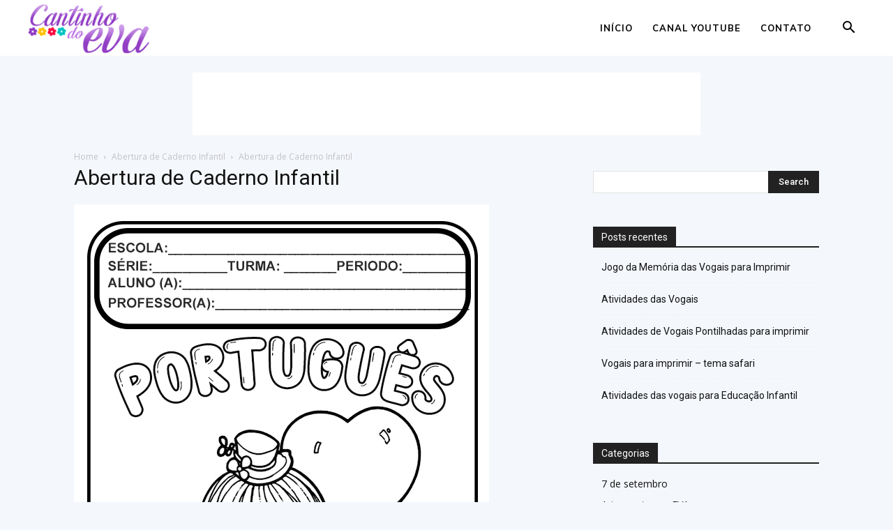

--- FILE ---
content_type: text/html; charset=UTF-8
request_url: https://cantinhodoeva.com.br/abertura-de-caderno-infantil/abertura-de-caderno-infantil-3/
body_size: 26300
content:
<!doctype html >
<!--[if IE 8]>    <html class="ie8" lang="en"> <![endif]-->
<!--[if IE 9]>    <html class="ie9" lang="en"> <![endif]-->
<!--[if gt IE 8]><!--> <html lang="pt-BR"> <!--<![endif]-->
<head>
    <title>Abertura de Caderno Infantil | Cantinho do EVA</title>
    <meta charset="UTF-8" />
    <meta name="viewport" content="width=device-width, initial-scale=1.0">
    <link rel="pingback" href="https://cantinhodoeva.com.br/xmlrpc.php" />
    <meta name='robots' content='max-image-preview:large' />
	<style>img:is([sizes="auto" i], [sizes^="auto," i]) { contain-intrinsic-size: 3000px 1500px }</style>
	<link rel="icon" type="image/png" href="https://cantinhodoeva.com.br/wp-content/uploads/2023/03/favicon.png"><link rel='dns-prefetch' href='//ajax.googleapis.com' />
<link rel='dns-prefetch' href='//fonts.googleapis.com' />
<link rel="alternate" type="application/rss+xml" title="Feed para Cantinho do EVA &raquo;" href="https://cantinhodoeva.com.br/feed/" />
<link rel="alternate" type="application/rss+xml" title="Feed de comentários para Cantinho do EVA &raquo;" href="https://cantinhodoeva.com.br/comments/feed/" />
<script type="text/javascript">
/* <![CDATA[ */
window._wpemojiSettings = {"baseUrl":"https:\/\/s.w.org\/images\/core\/emoji\/16.0.1\/72x72\/","ext":".png","svgUrl":"https:\/\/s.w.org\/images\/core\/emoji\/16.0.1\/svg\/","svgExt":".svg","source":{"concatemoji":"https:\/\/cantinhodoeva.com.br\/wp-includes\/js\/wp-emoji-release.min.js?ver=6.8.3"}};
/*! This file is auto-generated */
!function(s,n){var o,i,e;function c(e){try{var t={supportTests:e,timestamp:(new Date).valueOf()};sessionStorage.setItem(o,JSON.stringify(t))}catch(e){}}function p(e,t,n){e.clearRect(0,0,e.canvas.width,e.canvas.height),e.fillText(t,0,0);var t=new Uint32Array(e.getImageData(0,0,e.canvas.width,e.canvas.height).data),a=(e.clearRect(0,0,e.canvas.width,e.canvas.height),e.fillText(n,0,0),new Uint32Array(e.getImageData(0,0,e.canvas.width,e.canvas.height).data));return t.every(function(e,t){return e===a[t]})}function u(e,t){e.clearRect(0,0,e.canvas.width,e.canvas.height),e.fillText(t,0,0);for(var n=e.getImageData(16,16,1,1),a=0;a<n.data.length;a++)if(0!==n.data[a])return!1;return!0}function f(e,t,n,a){switch(t){case"flag":return n(e,"\ud83c\udff3\ufe0f\u200d\u26a7\ufe0f","\ud83c\udff3\ufe0f\u200b\u26a7\ufe0f")?!1:!n(e,"\ud83c\udde8\ud83c\uddf6","\ud83c\udde8\u200b\ud83c\uddf6")&&!n(e,"\ud83c\udff4\udb40\udc67\udb40\udc62\udb40\udc65\udb40\udc6e\udb40\udc67\udb40\udc7f","\ud83c\udff4\u200b\udb40\udc67\u200b\udb40\udc62\u200b\udb40\udc65\u200b\udb40\udc6e\u200b\udb40\udc67\u200b\udb40\udc7f");case"emoji":return!a(e,"\ud83e\udedf")}return!1}function g(e,t,n,a){var r="undefined"!=typeof WorkerGlobalScope&&self instanceof WorkerGlobalScope?new OffscreenCanvas(300,150):s.createElement("canvas"),o=r.getContext("2d",{willReadFrequently:!0}),i=(o.textBaseline="top",o.font="600 32px Arial",{});return e.forEach(function(e){i[e]=t(o,e,n,a)}),i}function t(e){var t=s.createElement("script");t.src=e,t.defer=!0,s.head.appendChild(t)}"undefined"!=typeof Promise&&(o="wpEmojiSettingsSupports",i=["flag","emoji"],n.supports={everything:!0,everythingExceptFlag:!0},e=new Promise(function(e){s.addEventListener("DOMContentLoaded",e,{once:!0})}),new Promise(function(t){var n=function(){try{var e=JSON.parse(sessionStorage.getItem(o));if("object"==typeof e&&"number"==typeof e.timestamp&&(new Date).valueOf()<e.timestamp+604800&&"object"==typeof e.supportTests)return e.supportTests}catch(e){}return null}();if(!n){if("undefined"!=typeof Worker&&"undefined"!=typeof OffscreenCanvas&&"undefined"!=typeof URL&&URL.createObjectURL&&"undefined"!=typeof Blob)try{var e="postMessage("+g.toString()+"("+[JSON.stringify(i),f.toString(),p.toString(),u.toString()].join(",")+"));",a=new Blob([e],{type:"text/javascript"}),r=new Worker(URL.createObjectURL(a),{name:"wpTestEmojiSupports"});return void(r.onmessage=function(e){c(n=e.data),r.terminate(),t(n)})}catch(e){}c(n=g(i,f,p,u))}t(n)}).then(function(e){for(var t in e)n.supports[t]=e[t],n.supports.everything=n.supports.everything&&n.supports[t],"flag"!==t&&(n.supports.everythingExceptFlag=n.supports.everythingExceptFlag&&n.supports[t]);n.supports.everythingExceptFlag=n.supports.everythingExceptFlag&&!n.supports.flag,n.DOMReady=!1,n.readyCallback=function(){n.DOMReady=!0}}).then(function(){return e}).then(function(){var e;n.supports.everything||(n.readyCallback(),(e=n.source||{}).concatemoji?t(e.concatemoji):e.wpemoji&&e.twemoji&&(t(e.twemoji),t(e.wpemoji)))}))}((window,document),window._wpemojiSettings);
/* ]]> */
</script>
<link rel='stylesheet' id='plugin_name-admin-ui-css-css' href='https://ajax.googleapis.com/ajax/libs/jqueryui/1.13.3/themes/smoothness/jquery-ui.css?ver=4.7.8' type='text/css' media='' />
<link rel='stylesheet' id='tooltipster-css-css' href='https://cantinhodoeva.com.br/wp-content/plugins/arscode-ninja-popups/tooltipster/tooltipster.bundle.min.css?ver=6.8.3' type='text/css' media='all' />
<link rel='stylesheet' id='tooltipster-css-theme-css' href='https://cantinhodoeva.com.br/wp-content/plugins/arscode-ninja-popups/tooltipster/plugins/tooltipster/sideTip/themes/tooltipster-sideTip-light.min.css?ver=6.8.3' type='text/css' media='all' />
<link rel='stylesheet' id='material-design-css-css' href='https://cantinhodoeva.com.br/wp-content/plugins/arscode-ninja-popups/themes/jquery.material.form.css?ver=6.8.3' type='text/css' media='all' />
<link rel='stylesheet' id='jquery-intl-phone-input-css-css' href='https://cantinhodoeva.com.br/wp-content/plugins/arscode-ninja-popups/assets/vendor/intl-tel-input/css/intlTelInput.min.css?ver=6.8.3' type='text/css' media='all' />
<link rel='stylesheet' id='snp_styles_reset-css' href='https://cantinhodoeva.com.br/wp-content/plugins/arscode-ninja-popups/themes/reset.min.css?ver=6.8.3' type='text/css' media='all' />
<link rel='stylesheet' id='snp_styles_builder-css' href='https://cantinhodoeva.com.br/wp-content/plugins/arscode-ninja-popups/themes/builder/style.css?ver=6.8.3' type='text/css' media='all' />
<style id='wp-emoji-styles-inline-css' type='text/css'>

	img.wp-smiley, img.emoji {
		display: inline !important;
		border: none !important;
		box-shadow: none !important;
		height: 1em !important;
		width: 1em !important;
		margin: 0 0.07em !important;
		vertical-align: -0.1em !important;
		background: none !important;
		padding: 0 !important;
	}
</style>
<style id='classic-theme-styles-inline-css' type='text/css'>
/*! This file is auto-generated */
.wp-block-button__link{color:#fff;background-color:#32373c;border-radius:9999px;box-shadow:none;text-decoration:none;padding:calc(.667em + 2px) calc(1.333em + 2px);font-size:1.125em}.wp-block-file__button{background:#32373c;color:#fff;text-decoration:none}
</style>
<style id='global-styles-inline-css' type='text/css'>
:root{--wp--preset--aspect-ratio--square: 1;--wp--preset--aspect-ratio--4-3: 4/3;--wp--preset--aspect-ratio--3-4: 3/4;--wp--preset--aspect-ratio--3-2: 3/2;--wp--preset--aspect-ratio--2-3: 2/3;--wp--preset--aspect-ratio--16-9: 16/9;--wp--preset--aspect-ratio--9-16: 9/16;--wp--preset--color--black: #000000;--wp--preset--color--cyan-bluish-gray: #abb8c3;--wp--preset--color--white: #ffffff;--wp--preset--color--pale-pink: #f78da7;--wp--preset--color--vivid-red: #cf2e2e;--wp--preset--color--luminous-vivid-orange: #ff6900;--wp--preset--color--luminous-vivid-amber: #fcb900;--wp--preset--color--light-green-cyan: #7bdcb5;--wp--preset--color--vivid-green-cyan: #00d084;--wp--preset--color--pale-cyan-blue: #8ed1fc;--wp--preset--color--vivid-cyan-blue: #0693e3;--wp--preset--color--vivid-purple: #9b51e0;--wp--preset--gradient--vivid-cyan-blue-to-vivid-purple: linear-gradient(135deg,rgba(6,147,227,1) 0%,rgb(155,81,224) 100%);--wp--preset--gradient--light-green-cyan-to-vivid-green-cyan: linear-gradient(135deg,rgb(122,220,180) 0%,rgb(0,208,130) 100%);--wp--preset--gradient--luminous-vivid-amber-to-luminous-vivid-orange: linear-gradient(135deg,rgba(252,185,0,1) 0%,rgba(255,105,0,1) 100%);--wp--preset--gradient--luminous-vivid-orange-to-vivid-red: linear-gradient(135deg,rgba(255,105,0,1) 0%,rgb(207,46,46) 100%);--wp--preset--gradient--very-light-gray-to-cyan-bluish-gray: linear-gradient(135deg,rgb(238,238,238) 0%,rgb(169,184,195) 100%);--wp--preset--gradient--cool-to-warm-spectrum: linear-gradient(135deg,rgb(74,234,220) 0%,rgb(151,120,209) 20%,rgb(207,42,186) 40%,rgb(238,44,130) 60%,rgb(251,105,98) 80%,rgb(254,248,76) 100%);--wp--preset--gradient--blush-light-purple: linear-gradient(135deg,rgb(255,206,236) 0%,rgb(152,150,240) 100%);--wp--preset--gradient--blush-bordeaux: linear-gradient(135deg,rgb(254,205,165) 0%,rgb(254,45,45) 50%,rgb(107,0,62) 100%);--wp--preset--gradient--luminous-dusk: linear-gradient(135deg,rgb(255,203,112) 0%,rgb(199,81,192) 50%,rgb(65,88,208) 100%);--wp--preset--gradient--pale-ocean: linear-gradient(135deg,rgb(255,245,203) 0%,rgb(182,227,212) 50%,rgb(51,167,181) 100%);--wp--preset--gradient--electric-grass: linear-gradient(135deg,rgb(202,248,128) 0%,rgb(113,206,126) 100%);--wp--preset--gradient--midnight: linear-gradient(135deg,rgb(2,3,129) 0%,rgb(40,116,252) 100%);--wp--preset--font-size--small: 11px;--wp--preset--font-size--medium: 20px;--wp--preset--font-size--large: 32px;--wp--preset--font-size--x-large: 42px;--wp--preset--font-size--regular: 15px;--wp--preset--font-size--larger: 50px;--wp--preset--spacing--20: 0.44rem;--wp--preset--spacing--30: 0.67rem;--wp--preset--spacing--40: 1rem;--wp--preset--spacing--50: 1.5rem;--wp--preset--spacing--60: 2.25rem;--wp--preset--spacing--70: 3.38rem;--wp--preset--spacing--80: 5.06rem;--wp--preset--shadow--natural: 6px 6px 9px rgba(0, 0, 0, 0.2);--wp--preset--shadow--deep: 12px 12px 50px rgba(0, 0, 0, 0.4);--wp--preset--shadow--sharp: 6px 6px 0px rgba(0, 0, 0, 0.2);--wp--preset--shadow--outlined: 6px 6px 0px -3px rgba(255, 255, 255, 1), 6px 6px rgba(0, 0, 0, 1);--wp--preset--shadow--crisp: 6px 6px 0px rgba(0, 0, 0, 1);}:where(.is-layout-flex){gap: 0.5em;}:where(.is-layout-grid){gap: 0.5em;}body .is-layout-flex{display: flex;}.is-layout-flex{flex-wrap: wrap;align-items: center;}.is-layout-flex > :is(*, div){margin: 0;}body .is-layout-grid{display: grid;}.is-layout-grid > :is(*, div){margin: 0;}:where(.wp-block-columns.is-layout-flex){gap: 2em;}:where(.wp-block-columns.is-layout-grid){gap: 2em;}:where(.wp-block-post-template.is-layout-flex){gap: 1.25em;}:where(.wp-block-post-template.is-layout-grid){gap: 1.25em;}.has-black-color{color: var(--wp--preset--color--black) !important;}.has-cyan-bluish-gray-color{color: var(--wp--preset--color--cyan-bluish-gray) !important;}.has-white-color{color: var(--wp--preset--color--white) !important;}.has-pale-pink-color{color: var(--wp--preset--color--pale-pink) !important;}.has-vivid-red-color{color: var(--wp--preset--color--vivid-red) !important;}.has-luminous-vivid-orange-color{color: var(--wp--preset--color--luminous-vivid-orange) !important;}.has-luminous-vivid-amber-color{color: var(--wp--preset--color--luminous-vivid-amber) !important;}.has-light-green-cyan-color{color: var(--wp--preset--color--light-green-cyan) !important;}.has-vivid-green-cyan-color{color: var(--wp--preset--color--vivid-green-cyan) !important;}.has-pale-cyan-blue-color{color: var(--wp--preset--color--pale-cyan-blue) !important;}.has-vivid-cyan-blue-color{color: var(--wp--preset--color--vivid-cyan-blue) !important;}.has-vivid-purple-color{color: var(--wp--preset--color--vivid-purple) !important;}.has-black-background-color{background-color: var(--wp--preset--color--black) !important;}.has-cyan-bluish-gray-background-color{background-color: var(--wp--preset--color--cyan-bluish-gray) !important;}.has-white-background-color{background-color: var(--wp--preset--color--white) !important;}.has-pale-pink-background-color{background-color: var(--wp--preset--color--pale-pink) !important;}.has-vivid-red-background-color{background-color: var(--wp--preset--color--vivid-red) !important;}.has-luminous-vivid-orange-background-color{background-color: var(--wp--preset--color--luminous-vivid-orange) !important;}.has-luminous-vivid-amber-background-color{background-color: var(--wp--preset--color--luminous-vivid-amber) !important;}.has-light-green-cyan-background-color{background-color: var(--wp--preset--color--light-green-cyan) !important;}.has-vivid-green-cyan-background-color{background-color: var(--wp--preset--color--vivid-green-cyan) !important;}.has-pale-cyan-blue-background-color{background-color: var(--wp--preset--color--pale-cyan-blue) !important;}.has-vivid-cyan-blue-background-color{background-color: var(--wp--preset--color--vivid-cyan-blue) !important;}.has-vivid-purple-background-color{background-color: var(--wp--preset--color--vivid-purple) !important;}.has-black-border-color{border-color: var(--wp--preset--color--black) !important;}.has-cyan-bluish-gray-border-color{border-color: var(--wp--preset--color--cyan-bluish-gray) !important;}.has-white-border-color{border-color: var(--wp--preset--color--white) !important;}.has-pale-pink-border-color{border-color: var(--wp--preset--color--pale-pink) !important;}.has-vivid-red-border-color{border-color: var(--wp--preset--color--vivid-red) !important;}.has-luminous-vivid-orange-border-color{border-color: var(--wp--preset--color--luminous-vivid-orange) !important;}.has-luminous-vivid-amber-border-color{border-color: var(--wp--preset--color--luminous-vivid-amber) !important;}.has-light-green-cyan-border-color{border-color: var(--wp--preset--color--light-green-cyan) !important;}.has-vivid-green-cyan-border-color{border-color: var(--wp--preset--color--vivid-green-cyan) !important;}.has-pale-cyan-blue-border-color{border-color: var(--wp--preset--color--pale-cyan-blue) !important;}.has-vivid-cyan-blue-border-color{border-color: var(--wp--preset--color--vivid-cyan-blue) !important;}.has-vivid-purple-border-color{border-color: var(--wp--preset--color--vivid-purple) !important;}.has-vivid-cyan-blue-to-vivid-purple-gradient-background{background: var(--wp--preset--gradient--vivid-cyan-blue-to-vivid-purple) !important;}.has-light-green-cyan-to-vivid-green-cyan-gradient-background{background: var(--wp--preset--gradient--light-green-cyan-to-vivid-green-cyan) !important;}.has-luminous-vivid-amber-to-luminous-vivid-orange-gradient-background{background: var(--wp--preset--gradient--luminous-vivid-amber-to-luminous-vivid-orange) !important;}.has-luminous-vivid-orange-to-vivid-red-gradient-background{background: var(--wp--preset--gradient--luminous-vivid-orange-to-vivid-red) !important;}.has-very-light-gray-to-cyan-bluish-gray-gradient-background{background: var(--wp--preset--gradient--very-light-gray-to-cyan-bluish-gray) !important;}.has-cool-to-warm-spectrum-gradient-background{background: var(--wp--preset--gradient--cool-to-warm-spectrum) !important;}.has-blush-light-purple-gradient-background{background: var(--wp--preset--gradient--blush-light-purple) !important;}.has-blush-bordeaux-gradient-background{background: var(--wp--preset--gradient--blush-bordeaux) !important;}.has-luminous-dusk-gradient-background{background: var(--wp--preset--gradient--luminous-dusk) !important;}.has-pale-ocean-gradient-background{background: var(--wp--preset--gradient--pale-ocean) !important;}.has-electric-grass-gradient-background{background: var(--wp--preset--gradient--electric-grass) !important;}.has-midnight-gradient-background{background: var(--wp--preset--gradient--midnight) !important;}.has-small-font-size{font-size: var(--wp--preset--font-size--small) !important;}.has-medium-font-size{font-size: var(--wp--preset--font-size--medium) !important;}.has-large-font-size{font-size: var(--wp--preset--font-size--large) !important;}.has-x-large-font-size{font-size: var(--wp--preset--font-size--x-large) !important;}
:where(.wp-block-post-template.is-layout-flex){gap: 1.25em;}:where(.wp-block-post-template.is-layout-grid){gap: 1.25em;}
:where(.wp-block-columns.is-layout-flex){gap: 2em;}:where(.wp-block-columns.is-layout-grid){gap: 2em;}
:root :where(.wp-block-pullquote){font-size: 1.5em;line-height: 1.6;}
</style>
<link rel='stylesheet' id='td-plugin-multi-purpose-css' href='https://cantinhodoeva.com.br/wp-content/plugins/td-composer/td-multi-purpose/style.css?ver=492e3cf54bd42df3b24a3de8e2307cafx' type='text/css' media='all' />
<link rel='stylesheet' id='google-fonts-style-css' href='https://fonts.googleapis.com/css?family=Muli%3A400%2C500%2C600%2C700%2C800%7CMontserrat%3A400%2C500%2C600%2C700%2C800%7COpen+Sans%3A400%2C600%2C700%2C500%2C800%7CRoboto%3A400%2C600%2C700%2C500%2C800&#038;display=swap&#038;ver=12.7.1' type='text/css' media='all' />
<link rel='stylesheet' id='td-theme-css' href='https://cantinhodoeva.com.br/wp-content/themes/Newspaper/style.css?ver=12.7.1' type='text/css' media='all' />
<style id='td-theme-inline-css' type='text/css'>@media (max-width:767px){.td-header-desktop-wrap{display:none}}@media (min-width:767px){.td-header-mobile-wrap{display:none}}</style>
<link rel='stylesheet' id='td-legacy-framework-front-style-css' href='https://cantinhodoeva.com.br/wp-content/plugins/td-composer/legacy/Newspaper/assets/css/td_legacy_main.css?ver=492e3cf54bd42df3b24a3de8e2307cafx' type='text/css' media='all' />
<link rel='stylesheet' id='td-standard-pack-framework-front-style-css' href='https://cantinhodoeva.com.br/wp-content/plugins/td-standard-pack/Newspaper/assets/css/td_standard_pack_main.css?ver=8ae1459a1d876d507918f73cef68310e' type='text/css' media='all' />
<link rel='stylesheet' id='td-theme-demo-style-css' href='https://cantinhodoeva.com.br/wp-content/plugins/td-composer/legacy/Newspaper/includes/demos/journal/demo_style.css?ver=12.7.1' type='text/css' media='all' />
<link rel='stylesheet' id='tdb_style_cloud_templates_front-css' href='https://cantinhodoeva.com.br/wp-content/plugins/td-cloud-library/assets/css/tdb_main.css?ver=d578089f160957352b9b4ca6d880fd8f' type='text/css' media='all' />
<script type="text/javascript" src="https://cantinhodoeva.com.br/wp-includes/js/jquery/jquery.min.js?ver=3.7.1" id="jquery-core-js"></script>
<script type="text/javascript" src="https://cantinhodoeva.com.br/wp-includes/js/jquery/jquery-migrate.min.js?ver=3.4.1" id="jquery-migrate-js"></script>
<link rel="https://api.w.org/" href="https://cantinhodoeva.com.br/wp-json/" /><link rel="alternate" title="JSON" type="application/json" href="https://cantinhodoeva.com.br/wp-json/wp/v2/media/4984" /><link rel="EditURI" type="application/rsd+xml" title="RSD" href="https://cantinhodoeva.com.br/xmlrpc.php?rsd" />
<meta name="generator" content="WordPress 6.8.3" />
<link rel='shortlink' href='https://cantinhodoeva.com.br/?p=4984' />
<link rel="alternate" title="oEmbed (JSON)" type="application/json+oembed" href="https://cantinhodoeva.com.br/wp-json/oembed/1.0/embed?url=https%3A%2F%2Fcantinhodoeva.com.br%2Fabertura-de-caderno-infantil%2Fabertura-de-caderno-infantil-3%2F" />
<link rel="alternate" title="oEmbed (XML)" type="text/xml+oembed" href="https://cantinhodoeva.com.br/wp-json/oembed/1.0/embed?url=https%3A%2F%2Fcantinhodoeva.com.br%2Fabertura-de-caderno-infantil%2Fabertura-de-caderno-infantil-3%2F&#038;format=xml" />

<!-- This site is using AdRotate v5.16 to display their advertisements - https://ajdg.solutions/ -->
<!-- AdRotate CSS -->
<style type="text/css" media="screen">
	.g { margin:0px; padding:0px; overflow:hidden; line-height:1; zoom:1; }
	.g img { height:auto; }
	.g-col { position:relative; float:left; }
	.g-col:first-child { margin-left: 0; }
	.g-col:last-child { margin-right: 0; }
	@media only screen and (max-width: 480px) {
		.g-col, .g-dyn, .g-single { width:100%; margin-left:0; margin-right:0; }
	}
</style>
<!-- /AdRotate CSS -->

    <script>
        window.tdb_global_vars = {"wpRestUrl":"https:\/\/cantinhodoeva.com.br\/wp-json\/","permalinkStructure":"\/%postname%\/"};
        window.tdb_p_autoload_vars = {"isAjax":false,"isAdminBarShowing":false,"autoloadStatus":"off","origPostEditUrl":null};
    </script>
    
    <style id="tdb-global-colors">:root{--accent-color:#fff}</style>

    
	
<!-- JS generated by theme -->

<script type="text/javascript" id="td-generated-header-js">
    
    

	    var tdBlocksArray = []; //here we store all the items for the current page

	    // td_block class - each ajax block uses a object of this class for requests
	    function tdBlock() {
		    this.id = '';
		    this.block_type = 1; //block type id (1-234 etc)
		    this.atts = '';
		    this.td_column_number = '';
		    this.td_current_page = 1; //
		    this.post_count = 0; //from wp
		    this.found_posts = 0; //from wp
		    this.max_num_pages = 0; //from wp
		    this.td_filter_value = ''; //current live filter value
		    this.is_ajax_running = false;
		    this.td_user_action = ''; // load more or infinite loader (used by the animation)
		    this.header_color = '';
		    this.ajax_pagination_infinite_stop = ''; //show load more at page x
	    }

        // td_js_generator - mini detector
        ( function () {
            var htmlTag = document.getElementsByTagName("html")[0];

	        if ( navigator.userAgent.indexOf("MSIE 10.0") > -1 ) {
                htmlTag.className += ' ie10';
            }

            if ( !!navigator.userAgent.match(/Trident.*rv\:11\./) ) {
                htmlTag.className += ' ie11';
            }

	        if ( navigator.userAgent.indexOf("Edge") > -1 ) {
                htmlTag.className += ' ieEdge';
            }

            if ( /(iPad|iPhone|iPod)/g.test(navigator.userAgent) ) {
                htmlTag.className += ' td-md-is-ios';
            }

            var user_agent = navigator.userAgent.toLowerCase();
            if ( user_agent.indexOf("android") > -1 ) {
                htmlTag.className += ' td-md-is-android';
            }

            if ( -1 !== navigator.userAgent.indexOf('Mac OS X')  ) {
                htmlTag.className += ' td-md-is-os-x';
            }

            if ( /chrom(e|ium)/.test(navigator.userAgent.toLowerCase()) ) {
               htmlTag.className += ' td-md-is-chrome';
            }

            if ( -1 !== navigator.userAgent.indexOf('Firefox') ) {
                htmlTag.className += ' td-md-is-firefox';
            }

            if ( -1 !== navigator.userAgent.indexOf('Safari') && -1 === navigator.userAgent.indexOf('Chrome') ) {
                htmlTag.className += ' td-md-is-safari';
            }

            if( -1 !== navigator.userAgent.indexOf('IEMobile') ){
                htmlTag.className += ' td-md-is-iemobile';
            }

        })();

        var tdLocalCache = {};

        ( function () {
            "use strict";

            tdLocalCache = {
                data: {},
                remove: function (resource_id) {
                    delete tdLocalCache.data[resource_id];
                },
                exist: function (resource_id) {
                    return tdLocalCache.data.hasOwnProperty(resource_id) && tdLocalCache.data[resource_id] !== null;
                },
                get: function (resource_id) {
                    return tdLocalCache.data[resource_id];
                },
                set: function (resource_id, cachedData) {
                    tdLocalCache.remove(resource_id);
                    tdLocalCache.data[resource_id] = cachedData;
                }
            };
        })();

    
    
var td_viewport_interval_list=[{"limitBottom":767,"sidebarWidth":228},{"limitBottom":1018,"sidebarWidth":300},{"limitBottom":1140,"sidebarWidth":324}];
var td_animation_stack_effect="type0";
var tds_animation_stack=true;
var td_animation_stack_specific_selectors=".entry-thumb, img, .td-lazy-img";
var td_animation_stack_general_selectors=".td-animation-stack img, .td-animation-stack .entry-thumb, .post img, .td-animation-stack .td-lazy-img";
var tdc_is_installed="yes";
var tdc_domain_active=false;
var td_ajax_url="https:\/\/cantinhodoeva.com.br\/wp-admin\/admin-ajax.php?td_theme_name=Newspaper&v=12.7.1";
var td_get_template_directory_uri="https:\/\/cantinhodoeva.com.br\/wp-content\/plugins\/td-composer\/legacy\/common";
var tds_snap_menu="";
var tds_logo_on_sticky="";
var tds_header_style="tdm_header_style_3";
var td_please_wait="Please wait...";
var td_email_user_pass_incorrect="User or password incorrect!";
var td_email_user_incorrect="Email or username incorrect!";
var td_email_incorrect="Email incorrect!";
var td_user_incorrect="Username incorrect!";
var td_email_user_empty="Email or username empty!";
var td_pass_empty="Pass empty!";
var td_pass_pattern_incorrect="Invalid Pass Pattern!";
var td_retype_pass_incorrect="Retyped Pass incorrect!";
var tds_more_articles_on_post_enable="";
var tds_more_articles_on_post_time_to_wait="";
var tds_more_articles_on_post_pages_distance_from_top=0;
var tds_captcha="";
var tds_theme_color_site_wide="#ea6a56";
var tds_smart_sidebar="enabled";
var tdThemeName="Newspaper";
var tdThemeNameWl="Newspaper";
var td_magnific_popup_translation_tPrev="Previous (Left arrow key)";
var td_magnific_popup_translation_tNext="Next (Right arrow key)";
var td_magnific_popup_translation_tCounter="%curr% of %total%";
var td_magnific_popup_translation_ajax_tError="The content from %url% could not be loaded.";
var td_magnific_popup_translation_image_tError="The image #%curr% could not be loaded.";
var tdBlockNonce="0ca917e7dd";
var tdMobileMenu="enabled";
var tdMobileSearch="enabled";
var tdDateNamesI18n={"month_names":["janeiro","fevereiro","mar\u00e7o","abril","maio","junho","julho","agosto","setembro","outubro","novembro","dezembro"],"month_names_short":["jan","fev","mar","abr","maio","jun","jul","ago","set","out","nov","dez"],"day_names":["domingo","segunda-feira","ter\u00e7a-feira","quarta-feira","quinta-feira","sexta-feira","s\u00e1bado"],"day_names_short":["dom","seg","ter","qua","qui","sex","s\u00e1b"]};
var tdb_modal_confirm="Save";
var tdb_modal_cancel="Cancel";
var tdb_modal_confirm_alt="Yes";
var tdb_modal_cancel_alt="No";
var td_deploy_mode="deploy";
var td_ad_background_click_link="";
var td_ad_background_click_target="";
</script>


<!-- Header style compiled by theme -->

<style>ul.sf-menu>.menu-item>a{font-family:Muli;font-size:13px;font-weight:bold}.td-mobile-content .td-mobile-main-menu>li>a{text-transform:uppercase}.td-mobile-content .sub-menu a{text-transform:uppercase}#td-mobile-nav,#td-mobile-nav .wpb_button,.td-search-wrap-mob{font-family:Muli}:root{--td_theme_color:#ea6a56;--td_slider_text:rgba(234,106,86,0.7);--td_mobile_menu_color:#ffffff;--td_mobile_icons_color:#000000;--td_mobile_gradient_one_mob:#ffffff;--td_mobile_gradient_two_mob:#ffffff;--td_mobile_text_active_color:#ea6a56;--td_mobile_button_background_mob:#ea6a56;--td_mobile_button_color_mob:#ffffff;--td_mobile_text_color:#000000;--td_login_text_color:#000000;--td_login_button_background:#ea6a56;--td_login_button_color:#ffffff;--td_login_hover_background:#111111;--td_login_hover_color:#ffffff;--td_login_gradient_one:#ffffff;--td_login_gradient_two:#ffffff}.td-header-style-12 .td-header-menu-wrap-full,.td-header-style-12 .td-affix,.td-grid-style-1.td-hover-1 .td-big-grid-post:hover .td-post-category,.td-grid-style-5.td-hover-1 .td-big-grid-post:hover .td-post-category,.td_category_template_3 .td-current-sub-category,.td_category_template_8 .td-category-header .td-category a.td-current-sub-category,.td_category_template_4 .td-category-siblings .td-category a:hover,.td_block_big_grid_9.td-grid-style-1 .td-post-category,.td_block_big_grid_9.td-grid-style-5 .td-post-category,.td-grid-style-6.td-hover-1 .td-module-thumb:after,.tdm-menu-active-style5 .td-header-menu-wrap .sf-menu>.current-menu-item>a,.tdm-menu-active-style5 .td-header-menu-wrap .sf-menu>.current-menu-ancestor>a,.tdm-menu-active-style5 .td-header-menu-wrap .sf-menu>.current-category-ancestor>a,.tdm-menu-active-style5 .td-header-menu-wrap .sf-menu>li>a:hover,.tdm-menu-active-style5 .td-header-menu-wrap .sf-menu>.sfHover>a{background-color:#ea6a56}.td_mega_menu_sub_cats .cur-sub-cat,.td-mega-span h3 a:hover,.td_mod_mega_menu:hover .entry-title a,.header-search-wrap .result-msg a:hover,.td-header-top-menu .td-drop-down-search .td_module_wrap:hover .entry-title a,.td-header-top-menu .td-icon-search:hover,.td-header-wrap .result-msg a:hover,.top-header-menu li a:hover,.top-header-menu .current-menu-item>a,.top-header-menu .current-menu-ancestor>a,.top-header-menu .current-category-ancestor>a,.td-social-icon-wrap>a:hover,.td-header-sp-top-widget .td-social-icon-wrap a:hover,.td_mod_related_posts:hover h3>a,.td-post-template-11 .td-related-title .td-related-left:hover,.td-post-template-11 .td-related-title .td-related-right:hover,.td-post-template-11 .td-related-title .td-cur-simple-item,.td-post-template-11 .td_block_related_posts .td-next-prev-wrap a:hover,.td-category-header .td-pulldown-category-filter-link:hover,.td-category-siblings .td-subcat-dropdown a:hover,.td-category-siblings .td-subcat-dropdown a.td-current-sub-category,.footer-text-wrap .footer-email-wrap a,.footer-social-wrap a:hover,.td_module_17 .td-read-more a:hover,.td_module_18 .td-read-more a:hover,.td_module_19 .td-post-author-name a:hover,.td-pulldown-syle-2 .td-subcat-dropdown:hover .td-subcat-more span,.td-pulldown-syle-2 .td-subcat-dropdown:hover .td-subcat-more i,.td-pulldown-syle-3 .td-subcat-dropdown:hover .td-subcat-more span,.td-pulldown-syle-3 .td-subcat-dropdown:hover .td-subcat-more i,.tdm-menu-active-style3 .tdm-header.td-header-wrap .sf-menu>.current-category-ancestor>a,.tdm-menu-active-style3 .tdm-header.td-header-wrap .sf-menu>.current-menu-ancestor>a,.tdm-menu-active-style3 .tdm-header.td-header-wrap .sf-menu>.current-menu-item>a,.tdm-menu-active-style3 .tdm-header.td-header-wrap .sf-menu>.sfHover>a,.tdm-menu-active-style3 .tdm-header.td-header-wrap .sf-menu>li>a:hover{color:#ea6a56}.td-mega-menu-page .wpb_content_element ul li a:hover,.td-theme-wrap .td-aj-search-results .td_module_wrap:hover .entry-title a,.td-theme-wrap .header-search-wrap .result-msg a:hover{color:#ea6a56!important}.td_category_template_8 .td-category-header .td-category a.td-current-sub-category,.td_category_template_4 .td-category-siblings .td-category a:hover,.tdm-menu-active-style4 .tdm-header .sf-menu>.current-menu-item>a,.tdm-menu-active-style4 .tdm-header .sf-menu>.current-menu-ancestor>a,.tdm-menu-active-style4 .tdm-header .sf-menu>.current-category-ancestor>a,.tdm-menu-active-style4 .tdm-header .sf-menu>li>a:hover,.tdm-menu-active-style4 .tdm-header .sf-menu>.sfHover>a{border-color:#ea6a56}.td-header-wrap .td-header-top-menu-full,.td-header-wrap .top-header-menu .sub-menu,.tdm-header-style-1.td-header-wrap .td-header-top-menu-full,.tdm-header-style-1.td-header-wrap .top-header-menu .sub-menu,.tdm-header-style-2.td-header-wrap .td-header-top-menu-full,.tdm-header-style-2.td-header-wrap .top-header-menu .sub-menu,.tdm-header-style-3.td-header-wrap .td-header-top-menu-full,.tdm-header-style-3.td-header-wrap .top-header-menu .sub-menu{background-color:rgba(255,255,255,0)}.td-header-style-8 .td-header-top-menu-full{background-color:transparent}.td-header-style-8 .td-header-top-menu-full .td-header-top-menu{background-color:rgba(255,255,255,0);padding-left:15px;padding-right:15px}.td-header-wrap .td-header-top-menu-full .td-header-top-menu,.td-header-wrap .td-header-top-menu-full{border-bottom:none}.td-header-top-menu,.td-header-top-menu a,.td-header-wrap .td-header-top-menu-full .td-header-top-menu,.td-header-wrap .td-header-top-menu-full a,.td-header-style-8 .td-header-top-menu,.td-header-style-8 .td-header-top-menu a,.td-header-top-menu .td-drop-down-search .entry-title a{color:#ffffff}.top-header-menu .current-menu-item>a,.top-header-menu .current-menu-ancestor>a,.top-header-menu .current-category-ancestor>a,.top-header-menu li a:hover,.td-header-sp-top-widget .td-icon-search:hover{color:#000000}.td-header-wrap .td-header-sp-top-widget .td-icon-font,.td-header-style-7 .td-header-top-menu .td-social-icon-wrap .td-icon-font{color:#ffffff}.td-header-wrap .td-header-sp-top-widget i.td-icon-font:hover{color:#000000}.td-header-wrap .td-header-menu-wrap-full,.td-header-menu-wrap.td-affix,.td-header-style-3 .td-header-main-menu,.td-header-style-3 .td-affix .td-header-main-menu,.td-header-style-4 .td-header-main-menu,.td-header-style-4 .td-affix .td-header-main-menu,.td-header-style-8 .td-header-menu-wrap.td-affix,.td-header-style-8 .td-header-top-menu-full{background-color:#ffffff}.td-boxed-layout .td-header-style-3 .td-header-menu-wrap,.td-boxed-layout .td-header-style-4 .td-header-menu-wrap,.td-header-style-3 .td_stretch_content .td-header-menu-wrap,.td-header-style-4 .td_stretch_content .td-header-menu-wrap{background-color:#ffffff!important}@media (min-width:1019px){.td-header-style-1 .td-header-sp-recs,.td-header-style-1 .td-header-sp-logo{margin-bottom:28px}}@media (min-width:768px) and (max-width:1018px){.td-header-style-1 .td-header-sp-recs,.td-header-style-1 .td-header-sp-logo{margin-bottom:14px}}.td-header-style-7 .td-header-top-menu{border-bottom:none}ul.sf-menu>.td-menu-item>a,.td-theme-wrap .td-header-menu-social{font-family:Muli;font-size:13px;font-weight:bold}.td-theme-wrap .td_mega_menu_sub_cats{background-color:#ffffff}@media (min-width:1141px){.td_stretch_content .td_block_mega_menu:before{background-color:#ffffff}}.td_module_mx2 .td-module-title{font-family:Montserrat;font-weight:600}ul.sf-menu>.menu-item>a{font-family:Muli;font-size:13px;font-weight:bold}.td-mobile-content .td-mobile-main-menu>li>a{text-transform:uppercase}.td-mobile-content .sub-menu a{text-transform:uppercase}#td-mobile-nav,#td-mobile-nav .wpb_button,.td-search-wrap-mob{font-family:Muli}:root{--td_theme_color:#ea6a56;--td_slider_text:rgba(234,106,86,0.7);--td_mobile_menu_color:#ffffff;--td_mobile_icons_color:#000000;--td_mobile_gradient_one_mob:#ffffff;--td_mobile_gradient_two_mob:#ffffff;--td_mobile_text_active_color:#ea6a56;--td_mobile_button_background_mob:#ea6a56;--td_mobile_button_color_mob:#ffffff;--td_mobile_text_color:#000000;--td_login_text_color:#000000;--td_login_button_background:#ea6a56;--td_login_button_color:#ffffff;--td_login_hover_background:#111111;--td_login_hover_color:#ffffff;--td_login_gradient_one:#ffffff;--td_login_gradient_two:#ffffff}.td-header-style-12 .td-header-menu-wrap-full,.td-header-style-12 .td-affix,.td-grid-style-1.td-hover-1 .td-big-grid-post:hover .td-post-category,.td-grid-style-5.td-hover-1 .td-big-grid-post:hover .td-post-category,.td_category_template_3 .td-current-sub-category,.td_category_template_8 .td-category-header .td-category a.td-current-sub-category,.td_category_template_4 .td-category-siblings .td-category a:hover,.td_block_big_grid_9.td-grid-style-1 .td-post-category,.td_block_big_grid_9.td-grid-style-5 .td-post-category,.td-grid-style-6.td-hover-1 .td-module-thumb:after,.tdm-menu-active-style5 .td-header-menu-wrap .sf-menu>.current-menu-item>a,.tdm-menu-active-style5 .td-header-menu-wrap .sf-menu>.current-menu-ancestor>a,.tdm-menu-active-style5 .td-header-menu-wrap .sf-menu>.current-category-ancestor>a,.tdm-menu-active-style5 .td-header-menu-wrap .sf-menu>li>a:hover,.tdm-menu-active-style5 .td-header-menu-wrap .sf-menu>.sfHover>a{background-color:#ea6a56}.td_mega_menu_sub_cats .cur-sub-cat,.td-mega-span h3 a:hover,.td_mod_mega_menu:hover .entry-title a,.header-search-wrap .result-msg a:hover,.td-header-top-menu .td-drop-down-search .td_module_wrap:hover .entry-title a,.td-header-top-menu .td-icon-search:hover,.td-header-wrap .result-msg a:hover,.top-header-menu li a:hover,.top-header-menu .current-menu-item>a,.top-header-menu .current-menu-ancestor>a,.top-header-menu .current-category-ancestor>a,.td-social-icon-wrap>a:hover,.td-header-sp-top-widget .td-social-icon-wrap a:hover,.td_mod_related_posts:hover h3>a,.td-post-template-11 .td-related-title .td-related-left:hover,.td-post-template-11 .td-related-title .td-related-right:hover,.td-post-template-11 .td-related-title .td-cur-simple-item,.td-post-template-11 .td_block_related_posts .td-next-prev-wrap a:hover,.td-category-header .td-pulldown-category-filter-link:hover,.td-category-siblings .td-subcat-dropdown a:hover,.td-category-siblings .td-subcat-dropdown a.td-current-sub-category,.footer-text-wrap .footer-email-wrap a,.footer-social-wrap a:hover,.td_module_17 .td-read-more a:hover,.td_module_18 .td-read-more a:hover,.td_module_19 .td-post-author-name a:hover,.td-pulldown-syle-2 .td-subcat-dropdown:hover .td-subcat-more span,.td-pulldown-syle-2 .td-subcat-dropdown:hover .td-subcat-more i,.td-pulldown-syle-3 .td-subcat-dropdown:hover .td-subcat-more span,.td-pulldown-syle-3 .td-subcat-dropdown:hover .td-subcat-more i,.tdm-menu-active-style3 .tdm-header.td-header-wrap .sf-menu>.current-category-ancestor>a,.tdm-menu-active-style3 .tdm-header.td-header-wrap .sf-menu>.current-menu-ancestor>a,.tdm-menu-active-style3 .tdm-header.td-header-wrap .sf-menu>.current-menu-item>a,.tdm-menu-active-style3 .tdm-header.td-header-wrap .sf-menu>.sfHover>a,.tdm-menu-active-style3 .tdm-header.td-header-wrap .sf-menu>li>a:hover{color:#ea6a56}.td-mega-menu-page .wpb_content_element ul li a:hover,.td-theme-wrap .td-aj-search-results .td_module_wrap:hover .entry-title a,.td-theme-wrap .header-search-wrap .result-msg a:hover{color:#ea6a56!important}.td_category_template_8 .td-category-header .td-category a.td-current-sub-category,.td_category_template_4 .td-category-siblings .td-category a:hover,.tdm-menu-active-style4 .tdm-header .sf-menu>.current-menu-item>a,.tdm-menu-active-style4 .tdm-header .sf-menu>.current-menu-ancestor>a,.tdm-menu-active-style4 .tdm-header .sf-menu>.current-category-ancestor>a,.tdm-menu-active-style4 .tdm-header .sf-menu>li>a:hover,.tdm-menu-active-style4 .tdm-header .sf-menu>.sfHover>a{border-color:#ea6a56}.td-header-wrap .td-header-top-menu-full,.td-header-wrap .top-header-menu .sub-menu,.tdm-header-style-1.td-header-wrap .td-header-top-menu-full,.tdm-header-style-1.td-header-wrap .top-header-menu .sub-menu,.tdm-header-style-2.td-header-wrap .td-header-top-menu-full,.tdm-header-style-2.td-header-wrap .top-header-menu .sub-menu,.tdm-header-style-3.td-header-wrap .td-header-top-menu-full,.tdm-header-style-3.td-header-wrap .top-header-menu .sub-menu{background-color:rgba(255,255,255,0)}.td-header-style-8 .td-header-top-menu-full{background-color:transparent}.td-header-style-8 .td-header-top-menu-full .td-header-top-menu{background-color:rgba(255,255,255,0);padding-left:15px;padding-right:15px}.td-header-wrap .td-header-top-menu-full .td-header-top-menu,.td-header-wrap .td-header-top-menu-full{border-bottom:none}.td-header-top-menu,.td-header-top-menu a,.td-header-wrap .td-header-top-menu-full .td-header-top-menu,.td-header-wrap .td-header-top-menu-full a,.td-header-style-8 .td-header-top-menu,.td-header-style-8 .td-header-top-menu a,.td-header-top-menu .td-drop-down-search .entry-title a{color:#ffffff}.top-header-menu .current-menu-item>a,.top-header-menu .current-menu-ancestor>a,.top-header-menu .current-category-ancestor>a,.top-header-menu li a:hover,.td-header-sp-top-widget .td-icon-search:hover{color:#000000}.td-header-wrap .td-header-sp-top-widget .td-icon-font,.td-header-style-7 .td-header-top-menu .td-social-icon-wrap .td-icon-font{color:#ffffff}.td-header-wrap .td-header-sp-top-widget i.td-icon-font:hover{color:#000000}.td-header-wrap .td-header-menu-wrap-full,.td-header-menu-wrap.td-affix,.td-header-style-3 .td-header-main-menu,.td-header-style-3 .td-affix .td-header-main-menu,.td-header-style-4 .td-header-main-menu,.td-header-style-4 .td-affix .td-header-main-menu,.td-header-style-8 .td-header-menu-wrap.td-affix,.td-header-style-8 .td-header-top-menu-full{background-color:#ffffff}.td-boxed-layout .td-header-style-3 .td-header-menu-wrap,.td-boxed-layout .td-header-style-4 .td-header-menu-wrap,.td-header-style-3 .td_stretch_content .td-header-menu-wrap,.td-header-style-4 .td_stretch_content .td-header-menu-wrap{background-color:#ffffff!important}@media (min-width:1019px){.td-header-style-1 .td-header-sp-recs,.td-header-style-1 .td-header-sp-logo{margin-bottom:28px}}@media (min-width:768px) and (max-width:1018px){.td-header-style-1 .td-header-sp-recs,.td-header-style-1 .td-header-sp-logo{margin-bottom:14px}}.td-header-style-7 .td-header-top-menu{border-bottom:none}ul.sf-menu>.td-menu-item>a,.td-theme-wrap .td-header-menu-social{font-family:Muli;font-size:13px;font-weight:bold}.td-theme-wrap .td_mega_menu_sub_cats{background-color:#ffffff}@media (min-width:1141px){.td_stretch_content .td_block_mega_menu:before{background-color:#ffffff}}.td_module_mx2 .td-module-title{font-family:Montserrat;font-weight:600}.td-restro .td-restro-sub-footer-menu .current-menu-item>a{color:#ea6a56}</style>




<script type="application/ld+json">
    {
        "@context": "https://schema.org",
        "@type": "BreadcrumbList",
        "itemListElement": [
            {
                "@type": "ListItem",
                "position": 1,
                "item": {
                    "@type": "WebSite",
                    "@id": "https://cantinhodoeva.com.br/",
                    "name": "Home"
                }
            },
            {
                "@type": "ListItem",
                "position": 2,
                    "item": {
                    "@type": "WebPage",
                    "@id": "https://cantinhodoeva.com.br/abertura-de-caderno-infantil/",
                    "name": "Abertura de Caderno Infantil"
                }
            }
            ,{
                "@type": "ListItem",
                "position": 3,
                    "item": {
                    "@type": "WebPage",
                    "@id": "",
                    "name": "Abertura de Caderno Infantil"                                
                }
            }    
        ]
    }
</script>

<!-- Button style compiled by theme -->

<style>.tdm-btn-style1{background-color:#ea6a56}.tdm-btn-style2:before{border-color:#ea6a56}.tdm-btn-style2{color:#ea6a56}.tdm-btn-style3{-webkit-box-shadow:0 2px 16px #ea6a56;-moz-box-shadow:0 2px 16px #ea6a56;box-shadow:0 2px 16px #ea6a56}.tdm-btn-style3:hover{-webkit-box-shadow:0 4px 26px #ea6a56;-moz-box-shadow:0 4px 26px #ea6a56;box-shadow:0 4px 26px #ea6a56}</style>

	<style id="tdw-css-placeholder"></style></head>

<body class="attachment wp-singular attachment-template-default single single-attachment postid-4984 attachmentid-4984 attachment-jpeg wp-theme-Newspaper td-standard-pack abertura-de-caderno-infantil-3 global-block-template-1 td-journal white-menu td-animation-stack-type0 td-full-layout" itemscope="itemscope" itemtype="https://schema.org/WebPage">

<div class="td-scroll-up" data-style="style1"><i class="td-icon-menu-up"></i></div>
    <div class="td-menu-background" style="visibility:hidden"></div>
<div id="td-mobile-nav" style="visibility:hidden">
    <div class="td-mobile-container">
        <!-- mobile menu top section -->
        <div class="td-menu-socials-wrap">
            <!-- socials -->
            <div class="td-menu-socials">
                
        <span class="td-social-icon-wrap">
            <a target="_blank" href="#" title="Facebook">
                <i class="td-icon-font td-icon-facebook"></i>
                <span style="display: none">Facebook</span>
            </a>
        </span>
        <span class="td-social-icon-wrap">
            <a target="_blank" href="#" title="Flickr">
                <i class="td-icon-font td-icon-flickr"></i>
                <span style="display: none">Flickr</span>
            </a>
        </span>
        <span class="td-social-icon-wrap">
            <a target="_blank" href="#" title="Instagram">
                <i class="td-icon-font td-icon-instagram"></i>
                <span style="display: none">Instagram</span>
            </a>
        </span>
        <span class="td-social-icon-wrap">
            <a target="_blank" href="#" title="Twitter">
                <i class="td-icon-font td-icon-twitter"></i>
                <span style="display: none">Twitter</span>
            </a>
        </span>            </div>
            <!-- close button -->
            <div class="td-mobile-close">
                <span><i class="td-icon-close-mobile"></i></span>
            </div>
        </div>

        <!-- login section -->
        
        <!-- menu section -->
        <div class="td-mobile-content">
            <div class="menu-principal-container"><ul id="menu-principal" class="td-mobile-main-menu"><li id="menu-item-16" class="menu-item menu-item-type-custom menu-item-object-custom menu-item-home menu-item-first menu-item-16"><a href="http://cantinhodoeva.com.br">Início</a></li>
<li id="menu-item-698" class="menu-item menu-item-type-custom menu-item-object-custom menu-item-698"><a href="http://cantinhodoeva.com.br/ir/assinar-canal">Canal Youtube</a></li>
<li id="menu-item-14" class="menu-item menu-item-type-post_type menu-item-object-page menu-item-14"><a href="https://cantinhodoeva.com.br/?page_id=12">Contato</a></li>
</ul></div>        </div>
    </div>

    <!-- register/login section -->
    </div><div class="td-search-background" style="visibility:hidden"></div>
<div class="td-search-wrap-mob" style="visibility:hidden">
	<div class="td-drop-down-search">
		<form method="get" class="td-search-form" action="https://cantinhodoeva.com.br/">
			<!-- close button -->
			<div class="td-search-close">
				<span><i class="td-icon-close-mobile"></i></span>
			</div>
			<div role="search" class="td-search-input">
				<span>Search</span>
				<input id="td-header-search-mob" type="text" value="" name="s" autocomplete="off" />
			</div>
		</form>
		<div id="td-aj-search-mob" class="td-ajax-search-flex"></div>
	</div>
</div>

    <div id="td-outer-wrap" class="td-theme-wrap">
    
        
            <div class="tdc-header-wrap ">

            <!--
Header style multipurpose 3
-->


<div class="td-header-wrap tdm-header tdm-header-style-3 ">
    
    
    <div class="td-header-menu-wrap-full td-container-wrap td_stretch_container td_stretch_content_1200">
        <div class="td-header-menu-wrap td-header-gradient td-header-menu-no-search">
            <div class="td-container td-header-row td-header-main-menu">
                <div class="tdm-menu-btns-socials">
            <div class="header-search-wrap">
            <div class="td-search-btns-wrap">
                <a id="td-header-search-button" href="#" aria-label="Search" role="button" class="dropdown-toggle " data-toggle="dropdown"><i class="td-icon-search"></i></a>
                                    <a id="td-header-search-button-mob" href="#" role="button" aria-label="Search" class="dropdown-toggle " data-toggle="dropdown"><i class="td-icon-search"></i></a>
                            </div>

            <div class="td-drop-down-search">
                <form method="get" class="td-search-form" action="https://cantinhodoeva.com.br/">
                    <div role="search" class="td-head-form-search-wrap">
                        <input id="td-header-search" type="text" value="" name="s" autocomplete="off" /><input class="wpb_button wpb_btn-inverse btn" type="submit" id="td-header-search-top" value="Search" />
                    </div>
                </form>
                <div id="td-aj-search"></div>
            </div>
        </div>
    
    
    </div>

<div id="td-header-menu" role="navigation">
        <div id="td-top-mobile-toggle"><a href="#" aria-label="mobile-toggle"><i class="td-icon-font td-icon-mobile"></i></a></div>
        <div class="td-main-menu-logo td-logo-in-menu">
                    <a class="td-main-logo" href="https://cantinhodoeva.com.br/">
                <img src="https://cantinhodoeva.com.br/wp-content/uploads/2023/03/logo-cantinhodoeva-size2.png" alt=""  width="195" height="82"/>
                <span class="td-visual-hidden">Cantinho do EVA</span>
            </a>
            </div>
    <div class="menu-principal-container"><ul id="menu-principal-1" class="sf-menu"><li class="menu-item menu-item-type-custom menu-item-object-custom menu-item-home menu-item-first td-menu-item td-normal-menu menu-item-16"><a href="http://cantinhodoeva.com.br">Início</a></li>
<li class="menu-item menu-item-type-custom menu-item-object-custom td-menu-item td-normal-menu menu-item-698"><a href="http://cantinhodoeva.com.br/ir/assinar-canal">Canal Youtube</a></li>
<li class="menu-item menu-item-type-post_type menu-item-object-page td-menu-item td-normal-menu menu-item-14"><a href="https://cantinhodoeva.com.br/?page_id=12">Contato</a></li>
</ul></div></div>

            </div>
        </div>
    </div>

            <div class="td-banner-wrap-full td-container-wrap ">
            <div class="td-container-header td-header-row td-header-header">
                <div class="td-header-sp-recs">
                    <div class="td-header-rec-wrap">
    
 <!-- A generated by theme --> 

<script async src="//pagead2.googlesyndication.com/pagead/js/adsbygoogle.js"></script><div class="td-g-rec td-g-rec-id-header td-a-rec-no-translate tdi_1 td_block_template_1 td-a-rec-no-translate">

<style>.tdi_1.td-a-rec{text-align:center}.tdi_1.td-a-rec:not(.td-a-rec-no-translate){transform:translateZ(0)}.tdi_1 .td-element-style{z-index:-1}.tdi_1.td-a-rec-img{text-align:left}.tdi_1.td-a-rec-img img{margin:0 auto 0 0}.tdi_1 .td_spot_img_all img,.tdi_1 .td_spot_img_tl img,.tdi_1 .td_spot_img_tp img,.tdi_1 .td_spot_img_mob img{border-style:none}@media (max-width:767px){.tdi_1.td-a-rec-img{text-align:center}}</style><script type="text/javascript">
var td_screen_width = window.innerWidth;
window.addEventListener("load", function(){            
	            var placeAdEl = document.getElementById("td-ad-placeholder");
			    if ( null !== placeAdEl && td_screen_width >= 1140 ) {
			        
			        /* large monitors */
			        var adEl = document.createElement("ins");
		            placeAdEl.replaceWith(adEl);	
		            adEl.setAttribute("class", "adsbygoogle");
		            adEl.setAttribute("style", "display:inline-block;width:728px;height:90px");	            		                
		            adEl.setAttribute("data-ad-client", "ca-pub-3357656348569682");
		            adEl.setAttribute("data-ad-slot", "7527298439");	            
			        (adsbygoogle = window.adsbygoogle || []).push({});
			    }
			});window.addEventListener("load", function(){            
	            var placeAdEl = document.getElementById("td-ad-placeholder");
			    if ( null !== placeAdEl && td_screen_width >= 1019  && td_screen_width < 1140 ) {
			    
			        /* landscape tablets */
			        var adEl = document.createElement("ins");
		            placeAdEl.replaceWith(adEl);	
		            adEl.setAttribute("class", "adsbygoogle");
		            adEl.setAttribute("style", "display:inline-block;width:468px;height:60px");	            		                
		            adEl.setAttribute("data-ad-client", "ca-pub-3357656348569682");
		            adEl.setAttribute("data-ad-slot", "7527298439");	            
			        (adsbygoogle = window.adsbygoogle || []).push({});
			    }
			});window.addEventListener("load", function(){            
	            var placeAdEl = document.getElementById("td-ad-placeholder");
			    if ( null !== placeAdEl && td_screen_width >= 768  && td_screen_width < 1019 ) {
			    
			        /* portrait tablets */
			        var adEl = document.createElement("ins");
		            placeAdEl.replaceWith(adEl);	
		            adEl.setAttribute("class", "adsbygoogle");
		            adEl.setAttribute("style", "display:inline-block;width:468px;height:60px");	            		                
		            adEl.setAttribute("data-ad-client", "ca-pub-3357656348569682");
		            adEl.setAttribute("data-ad-slot", "7527298439");	            
			        (adsbygoogle = window.adsbygoogle || []).push({});
			    }
			});window.addEventListener("load", function(){            
	            var placeAdEl = document.getElementById("td-ad-placeholder");
			    if ( null !== placeAdEl && td_screen_width < 768 ) {
			    
			        /* Phones */
			        var adEl = document.createElement("ins");
		            placeAdEl.replaceWith(adEl);	
		            adEl.setAttribute("class", "adsbygoogle");
		            adEl.setAttribute("style", "display:inline-block;width:320px;height:50px");	            		                
		            adEl.setAttribute("data-ad-client", "ca-pub-3357656348569682");
		            adEl.setAttribute("data-ad-slot", "7527298439");	            
			        (adsbygoogle = window.adsbygoogle || []).push({});
			    }
			});</script>
<noscript id="td-ad-placeholder"></noscript></div>

 <!-- end A --> 


</div>                </div>
            </div>
        </div>
    </div>
            </div>

            

<div class="td-main-content-wrap td-container-wrap">
    <div class="td-container ">
        <div class="td-crumb-container">
            <div class="entry-crumbs"><span><a title="" class="entry-crumb" href="https://cantinhodoeva.com.br/">Home</a></span> <i class="td-icon-right td-bread-sep"></i> <span><a title="Abertura de Caderno Infantil" class="entry-crumb" href="https://cantinhodoeva.com.br/abertura-de-caderno-infantil/">Abertura de Caderno Infantil</a></span> <i class="td-icon-right td-bread-sep td-bred-no-url-last"></i> <span class="td-bred-no-url-last">Abertura de Caderno Infantil</span></div>        </div>
        <div class="td-pb-row">
                                <div class="td-pb-span8 td-main-content">
                        <div class="td-ss-main-content">
                                                            <h1 class="entry-title td-page-title">
                                <span>Abertura de Caderno Infantil</span>
                                </h1>            <a href="https://cantinhodoeva.com.br/wp-content/uploads/2024/02/Abertura-de-Caderno-Infantil-3.jpg" title="Abertura de Caderno Infantil" rel="attachment"><img class="td-attachment-page-image" src="https://cantinhodoeva.com.br/wp-content/uploads/2024/02/Abertura-de-Caderno-Infantil-3.jpg" alt="Abertura de Caderno Infantil" /></a>

            <div class="td-attachment-page-content">
                <p>Abertura de Caderno Infantil</p>
            </div>
                                        <div class="td-attachment-prev"><a href='https://cantinhodoeva.com.br/abertura-de-caderno-infantil/abertura-de-caderno-infantil-2/'><img width="150" height="150" src="https://cantinhodoeva.com.br/wp-content/uploads/2024/02/Abertura-de-Caderno-Infantil-2-150x150.jpg" class="attachment-thumbnail size-thumbnail" alt="Abertura de Caderno Infantil" decoding="async" loading="lazy" /></a></div>
                            <div class="td-attachment-next"><a href='https://cantinhodoeva.com.br/abertura-de-caderno-infantil/abertura-de-caderno-infantil-4/'><img width="150" height="150" src="https://cantinhodoeva.com.br/wp-content/uploads/2024/02/Abertura-de-Caderno-Infantil-4-150x150.jpg" class="attachment-thumbnail size-thumbnail" alt="Abertura de Caderno Infantil" decoding="async" loading="lazy" /></a></div>
                        </div>
                    </div>
                    <div class="td-pb-span4 td-main-sidebar">
                        <div class="td-ss-main-sidebar">
                            <aside id="search-2" class="td_block_template_1 widget search-2 widget_search"><form method="get" class="td-search-form-widget" action="https://cantinhodoeva.com.br/">
    <div role="search">
        <input class="td-widget-search-input" type="text" value="" name="s" id="s" /><input class="wpb_button wpb_btn-inverse btn" type="submit" id="searchsubmit" value="Search" />
    </div>
</form></aside>
		<aside id="recent-posts-2" class="td_block_template_1 widget recent-posts-2 widget_recent_entries">
		<h4 class="block-title"><span>Posts recentes</span></h4>
		<ul>
											<li>
					<a href="https://cantinhodoeva.com.br/jogo-da-memoria-das-vogais-para-imprimir/">Jogo da Memória das Vogais para Imprimir</a>
									</li>
											<li>
					<a href="https://cantinhodoeva.com.br/atividades-das-vogais/">Atividades das Vogais</a>
									</li>
											<li>
					<a href="https://cantinhodoeva.com.br/atividades-de-vogais-pontilhadas-para-imprimir/">Atividades de Vogais Pontilhadas para imprimir</a>
									</li>
											<li>
					<a href="https://cantinhodoeva.com.br/vogais-para-imprimir-tema-safari/">Vogais para imprimir – tema safari</a>
									</li>
											<li>
					<a href="https://cantinhodoeva.com.br/atividades-das-vogais-para-educacao-infantil/">Atividades das vogais para Educação Infantil</a>
									</li>
					</ul>

		</aside><aside id="categories-2" class="td_block_template_1 widget categories-2 widget_categories"><h4 class="block-title"><span>Categorias</span></h4>
			<ul>
					<li class="cat-item cat-item-932"><a href="https://cantinhodoeva.com.br/categoria/7-de-setembro/">7 de setembro</a>
</li>
	<li class="cat-item cat-item-4"><a href="https://cantinhodoeva.com.br/categoria/artesanato-em-eva/">Artesanato em EVA</a>
</li>
	<li class="cat-item cat-item-1344"><a href="https://cantinhodoeva.com.br/categoria/bncc-2024/">BNCC 2024</a>
</li>
	<li class="cat-item cat-item-738"><a href="https://cantinhodoeva.com.br/categoria/boas-ferias/">Boas Férias</a>
</li>
	<li class="cat-item cat-item-1201"><a href="https://cantinhodoeva.com.br/categoria/capa-para-caderno/">CAPA PARA CADERNO</a>
</li>
	<li class="cat-item cat-item-986"><a href="https://cantinhodoeva.com.br/categoria/cavalo/">cavalo</a>
</li>
	<li class="cat-item cat-item-1104"><a href="https://cantinhodoeva.com.br/categoria/consciencia-negra/">Consciência Negra</a>
</li>
	<li class="cat-item cat-item-985"><a href="https://cantinhodoeva.com.br/categoria/dia-da-arvore/">Dia da Árvore</a>
</li>
	<li class="cat-item cat-item-1390"><a href="https://cantinhodoeva.com.br/categoria/dia-da-mulher/">Dia da Mulher</a>
</li>
	<li class="cat-item cat-item-961"><a href="https://cantinhodoeva.com.br/categoria/dia-das-criancas/">Dia das Crianças</a>
</li>
	<li class="cat-item cat-item-421"><a href="https://cantinhodoeva.com.br/categoria/dia-das-maes/">Dia das Mães</a>
</li>
	<li class="cat-item cat-item-867"><a href="https://cantinhodoeva.com.br/categoria/dia-do-amigo/">Dia do Amigo</a>
</li>
	<li class="cat-item cat-item-1376"><a href="https://cantinhodoeva.com.br/categoria/dia-do-atleta-profissional/">Dia do Atleta Profissional</a>
</li>
	<li class="cat-item cat-item-684"><a href="https://cantinhodoeva.com.br/categoria/dia-do-circo/">Dia do Circo</a>
</li>
	<li class="cat-item cat-item-796"><a href="https://cantinhodoeva.com.br/categoria/dia-do-estudante/">Dia do Estudante</a>
</li>
	<li class="cat-item cat-item-1076"><a href="https://cantinhodoeva.com.br/categoria/dia-do-medico/">Dia do Médico</a>
</li>
	<li class="cat-item cat-item-619"><a href="https://cantinhodoeva.com.br/categoria/dia-do-meio-ambiente/">Dia do Meio Ambiente</a>
</li>
	<li class="cat-item cat-item-1071"><a href="https://cantinhodoeva.com.br/categoria/dia-do-professor/">Dia do Professor</a>
</li>
	<li class="cat-item cat-item-894"><a href="https://cantinhodoeva.com.br/categoria/dia-do-soldado/">Dia do Soldado</a>
</li>
	<li class="cat-item cat-item-1030"><a href="https://cantinhodoeva.com.br/categoria/dia-do-transito/">Dia do trânsito</a>
</li>
	<li class="cat-item cat-item-506"><a href="https://cantinhodoeva.com.br/categoria/dia-dos-namorados/">Dia dos Namorados</a>
</li>
	<li class="cat-item cat-item-708"><a href="https://cantinhodoeva.com.br/categoria/dia-dos-pais/">Dia dos Pais</a>
</li>
	<li class="cat-item cat-item-20"><a href="https://cantinhodoeva.com.br/categoria/dicas-de-artesanato/">Dicas de Artesanato</a>
</li>
	<li class="cat-item cat-item-39"><a href="https://cantinhodoeva.com.br/categoria/dicas-de-informatica/">Dicas de Informática</a>
</li>
	<li class="cat-item cat-item-44"><a href="https://cantinhodoeva.com.br/categoria/educacao/">Educação</a>
</li>
	<li class="cat-item cat-item-2"><a href="https://cantinhodoeva.com.br/categoria/featured/">Featured</a>
</li>
	<li class="cat-item cat-item-1038"><a href="https://cantinhodoeva.com.br/categoria/meios-de-transporte/">Meios de transporte</a>
</li>
	<li class="cat-item cat-item-1115"><a href="https://cantinhodoeva.com.br/categoria/natal/">Natal</a>
</li>
	<li class="cat-item cat-item-997"><a href="https://cantinhodoeva.com.br/categoria/palhaco/">Palhaço</a>
</li>
	<li class="cat-item cat-item-1096"><a href="https://cantinhodoeva.com.br/categoria/proclamacao-da-republica/">Proclamação da República</a>
</li>
	<li class="cat-item cat-item-823"><a href="https://cantinhodoeva.com.br/categoria/volta-as-aulas/">Volta as aulas</a>
</li>
			</ul>

			</aside>                        </div>
                    </div>
                            </div> <!-- /.td-pb-row -->
    </div> <!-- /.td-container -->
</div> <!-- /.td-main-content-wrap -->


	
	
            <div class="tdc-footer-wrap ">

                <!-- Footer -->
				<div class="td-footer-wrapper td-footer-container td-container-wrap ">
    <div class="td-container">

	    <div class="td-pb-row">
		    <div class="td-pb-span12">
			    		    </div>
	    </div>

        <div class="td-pb-row">

            <div class="td-pb-span4">
                <div class="td_block_wrap td_block_7 tdi_3 td-pb-border-top td_block_template_1 td-column-1 td_block_padding"  data-td-block-uid="tdi_3" ><script>var block_tdi_3 = new tdBlock();
block_tdi_3.id = "tdi_3";
block_tdi_3.atts = '{"custom_title":"EDITOR PICKS","limit":3,"sort":"featured","block_type":"td_block_7","separator":"","custom_url":"","block_template_id":"","m6_tl":"","post_ids":"-4984","category_id":"","taxonomies":"","category_ids":"","in_all_terms":"","tag_slug":"","autors_id":"","installed_post_types":"","include_cf_posts":"","exclude_cf_posts":"","popular_by_date":"","linked_posts":"","favourite_only":"","offset":"","open_in_new_window":"","show_modified_date":"","time_ago":"","time_ago_add_txt":"ago","time_ago_txt_pos":"","review_source":"","el_class":"","td_ajax_filter_type":"","td_ajax_filter_ids":"","td_filter_default_txt":"All","td_ajax_preloading":"","f_header_font_header":"","f_header_font_title":"Block header","f_header_font_settings":"","f_header_font_family":"","f_header_font_size":"","f_header_font_line_height":"","f_header_font_style":"","f_header_font_weight":"","f_header_font_transform":"","f_header_font_spacing":"","f_header_":"","f_ajax_font_title":"Ajax categories","f_ajax_font_settings":"","f_ajax_font_family":"","f_ajax_font_size":"","f_ajax_font_line_height":"","f_ajax_font_style":"","f_ajax_font_weight":"","f_ajax_font_transform":"","f_ajax_font_spacing":"","f_ajax_":"","f_more_font_title":"Load more button","f_more_font_settings":"","f_more_font_family":"","f_more_font_size":"","f_more_font_line_height":"","f_more_font_style":"","f_more_font_weight":"","f_more_font_transform":"","f_more_font_spacing":"","f_more_":"","m6f_title_font_header":"","m6f_title_font_title":"Article title","m6f_title_font_settings":"","m6f_title_font_family":"","m6f_title_font_size":"","m6f_title_font_line_height":"","m6f_title_font_style":"","m6f_title_font_weight":"","m6f_title_font_transform":"","m6f_title_font_spacing":"","m6f_title_":"","m6f_cat_font_title":"Article category tag","m6f_cat_font_settings":"","m6f_cat_font_family":"","m6f_cat_font_size":"","m6f_cat_font_line_height":"","m6f_cat_font_style":"","m6f_cat_font_weight":"","m6f_cat_font_transform":"","m6f_cat_font_spacing":"","m6f_cat_":"","m6f_meta_font_title":"Article meta info","m6f_meta_font_settings":"","m6f_meta_font_family":"","m6f_meta_font_size":"","m6f_meta_font_line_height":"","m6f_meta_font_style":"","m6f_meta_font_weight":"","m6f_meta_font_transform":"","m6f_meta_font_spacing":"","m6f_meta_":"","ajax_pagination":"","ajax_pagination_next_prev_swipe":"","ajax_pagination_infinite_stop":"","css":"","tdc_css":"","td_column_number":1,"header_color":"","color_preset":"","border_top":"","class":"tdi_3","tdc_css_class":"tdi_3","tdc_css_class_style":"tdi_3_rand_style"}';
block_tdi_3.td_column_number = "1";
block_tdi_3.block_type = "td_block_7";
block_tdi_3.post_count = "2";
block_tdi_3.found_posts = "2";
block_tdi_3.header_color = "";
block_tdi_3.ajax_pagination_infinite_stop = "";
block_tdi_3.max_num_pages = "1";
tdBlocksArray.push(block_tdi_3);
</script><div class="td-block-title-wrap"><h4 class="block-title td-block-title"><span class="td-pulldown-size">EDITOR PICKS</span></h4></div><div id=tdi_3 class="td_block_inner">

	<div class="td-block-span12">

        <div class="td_module_6 td_module_wrap td-animation-stack">

        <div class="td-module-thumb"><a href="https://cantinhodoeva.com.br/atividades-das-vogais-para-educacao-infantil/"  rel="bookmark" class="td-image-wrap " title="Atividades das vogais para Educação Infantil" ><img class="entry-thumb" src="[data-uri]" alt="Atividades das vogais para Educação Infantil" title="Atividades das vogais para Educação Infantil" data-type="image_tag" data-img-url="https://cantinhodoeva.com.br/wp-content/uploads/2026/01/Atividades-das-vogais-para-Educacao-Infantil-100x70.jpg" data-img-retina-url="https://cantinhodoeva.com.br/wp-content/uploads/2026/01/Atividades-das-vogais-para-Educacao-Infantil-200x140.jpg" width="100" height="70" /></a></div>
        <div class="item-details">
            <h3 class="entry-title td-module-title"><a href="https://cantinhodoeva.com.br/atividades-das-vogais-para-educacao-infantil/"  rel="bookmark" title="Atividades das vogais para Educação Infantil">Atividades das vogais para Educação Infantil</a></h3>            <div class="td-module-meta-info">
                                                <span class="td-post-date"><time class="entry-date updated td-module-date" datetime="2026-01-28T17:26:25+00:00" >janeiro 28, 2026</time></span>                            </div>
        </div>

        </div>

        
	</div> <!-- ./td-block-span12 -->

	<div class="td-block-span12">

        <div class="td_module_6 td_module_wrap td-animation-stack">

        <div class="td-module-thumb"><a href="https://cantinhodoeva.com.br/atividades-dia-7-de-setembro-educacao-infantil/"  rel="bookmark" class="td-image-wrap " title="Atividades Dia 7 de Setembro Educação Infantil" ><img class="entry-thumb" src="[data-uri]" alt="atividades dia 7 de setembro educação infantil" title="Atividades Dia 7 de Setembro Educação Infantil" data-type="image_tag" data-img-url="https://cantinhodoeva.com.br/wp-content/uploads/2023/08/atividades-dia-7-de-setembro-educacao-infantil-100x70.png" data-img-retina-url="https://cantinhodoeva.com.br/wp-content/uploads/2023/08/atividades-dia-7-de-setembro-educacao-infantil-200x140.png" width="100" height="70" /></a></div>
        <div class="item-details">
            <h3 class="entry-title td-module-title"><a href="https://cantinhodoeva.com.br/atividades-dia-7-de-setembro-educacao-infantil/"  rel="bookmark" title="Atividades Dia 7 de Setembro Educação Infantil">Atividades Dia 7 de Setembro Educação Infantil</a></h3>            <div class="td-module-meta-info">
                                                <span class="td-post-date"><time class="entry-date updated td-module-date" datetime="2023-08-28T00:19:36+00:00" >agosto 28, 2023</time></span>                            </div>
        </div>

        </div>

        
	</div> <!-- ./td-block-span12 --></div></div> <!-- ./block -->                            </div>

            <div class="td-pb-span4">
                <div class="td_block_wrap td_block_7 tdi_4 td-pb-border-top td_block_template_1 td-column-1 td_block_padding"  data-td-block-uid="tdi_4" ><script>var block_tdi_4 = new tdBlock();
block_tdi_4.id = "tdi_4";
block_tdi_4.atts = '{"custom_title":"POPULAR POSTS","limit":3,"sort":"popular","block_type":"td_block_7","separator":"","custom_url":"","block_template_id":"","m6_tl":"","post_ids":"-4984","category_id":"","taxonomies":"","category_ids":"","in_all_terms":"","tag_slug":"","autors_id":"","installed_post_types":"","include_cf_posts":"","exclude_cf_posts":"","popular_by_date":"","linked_posts":"","favourite_only":"","offset":"","open_in_new_window":"","show_modified_date":"","time_ago":"","time_ago_add_txt":"ago","time_ago_txt_pos":"","review_source":"","el_class":"","td_ajax_filter_type":"","td_ajax_filter_ids":"","td_filter_default_txt":"All","td_ajax_preloading":"","f_header_font_header":"","f_header_font_title":"Block header","f_header_font_settings":"","f_header_font_family":"","f_header_font_size":"","f_header_font_line_height":"","f_header_font_style":"","f_header_font_weight":"","f_header_font_transform":"","f_header_font_spacing":"","f_header_":"","f_ajax_font_title":"Ajax categories","f_ajax_font_settings":"","f_ajax_font_family":"","f_ajax_font_size":"","f_ajax_font_line_height":"","f_ajax_font_style":"","f_ajax_font_weight":"","f_ajax_font_transform":"","f_ajax_font_spacing":"","f_ajax_":"","f_more_font_title":"Load more button","f_more_font_settings":"","f_more_font_family":"","f_more_font_size":"","f_more_font_line_height":"","f_more_font_style":"","f_more_font_weight":"","f_more_font_transform":"","f_more_font_spacing":"","f_more_":"","m6f_title_font_header":"","m6f_title_font_title":"Article title","m6f_title_font_settings":"","m6f_title_font_family":"","m6f_title_font_size":"","m6f_title_font_line_height":"","m6f_title_font_style":"","m6f_title_font_weight":"","m6f_title_font_transform":"","m6f_title_font_spacing":"","m6f_title_":"","m6f_cat_font_title":"Article category tag","m6f_cat_font_settings":"","m6f_cat_font_family":"","m6f_cat_font_size":"","m6f_cat_font_line_height":"","m6f_cat_font_style":"","m6f_cat_font_weight":"","m6f_cat_font_transform":"","m6f_cat_font_spacing":"","m6f_cat_":"","m6f_meta_font_title":"Article meta info","m6f_meta_font_settings":"","m6f_meta_font_family":"","m6f_meta_font_size":"","m6f_meta_font_line_height":"","m6f_meta_font_style":"","m6f_meta_font_weight":"","m6f_meta_font_transform":"","m6f_meta_font_spacing":"","m6f_meta_":"","ajax_pagination":"","ajax_pagination_next_prev_swipe":"","ajax_pagination_infinite_stop":"","css":"","tdc_css":"","td_column_number":1,"header_color":"","color_preset":"","border_top":"","class":"tdi_4","tdc_css_class":"tdi_4","tdc_css_class_style":"tdi_4_rand_style"}';
block_tdi_4.td_column_number = "1";
block_tdi_4.block_type = "td_block_7";
block_tdi_4.post_count = "3";
block_tdi_4.found_posts = "756";
block_tdi_4.header_color = "";
block_tdi_4.ajax_pagination_infinite_stop = "";
block_tdi_4.max_num_pages = "252";
tdBlocksArray.push(block_tdi_4);
</script><div class="td-block-title-wrap"><h4 class="block-title td-block-title"><span class="td-pulldown-size">POPULAR POSTS</span></h4></div><div id=tdi_4 class="td_block_inner">

	<div class="td-block-span12">

        <div class="td_module_6 td_module_wrap td-animation-stack">

        <div class="td-module-thumb"><a href="https://cantinhodoeva.com.br/moldes-de-letras/"  rel="bookmark" class="td-image-wrap " title="Moldes de Letras: Como Fazer Moldes de Letras no Word" ><img class="entry-thumb" src="[data-uri]" alt="" title="Moldes de Letras: Como Fazer Moldes de Letras no Word" data-type="image_tag" data-img-url="https://cantinhodoeva.com.br/wp-content/uploads/2017/01/Moldes-de-Letras-Como-Fazer-Moldes-de-Letras-no-Word-100x70.png" data-img-retina-url="https://cantinhodoeva.com.br/wp-content/uploads/2017/01/Moldes-de-Letras-Como-Fazer-Moldes-de-Letras-no-Word.png" width="100" height="70" /></a></div>
        <div class="item-details">
            <h3 class="entry-title td-module-title"><a href="https://cantinhodoeva.com.br/moldes-de-letras/"  rel="bookmark" title="Moldes de Letras: Como Fazer Moldes de Letras no Word">Moldes de Letras: Como Fazer Moldes de Letras no Word</a></h3>            <div class="td-module-meta-info">
                                                <span class="td-post-date"><time class="entry-date updated td-module-date" datetime="2017-01-27T18:08:32+00:00" >janeiro 27, 2017</time></span>                            </div>
        </div>

        </div>

        
	</div> <!-- ./td-block-span12 -->

	<div class="td-block-span12">

        <div class="td_module_6 td_module_wrap td-animation-stack">

        <div class="td-module-thumb"><a href="https://cantinhodoeva.com.br/imprimir-imagem-em-tamanho-grande/"  rel="bookmark" class="td-image-wrap " title="Imprimir imagem em tamanho grande" ><img class="entry-thumb" src="[data-uri]" alt="" title="Imprimir imagem em tamanho grande" data-type="image_tag" data-img-url="https://cantinhodoeva.com.br/wp-content/uploads/2019/06/Ampliar-e-Imprimir-Grande-Cartaz-Poster-em-Varias-Paginas-A4-s-100x70.jpg" data-img-retina-url="https://cantinhodoeva.com.br/wp-content/uploads/2019/06/Ampliar-e-Imprimir-Grande-Cartaz-Poster-em-Varias-Paginas-A4-s-200x140.jpg" width="100" height="70" /></a></div>
        <div class="item-details">
            <h3 class="entry-title td-module-title"><a href="https://cantinhodoeva.com.br/imprimir-imagem-em-tamanho-grande/"  rel="bookmark" title="Imprimir imagem em tamanho grande">Imprimir imagem em tamanho grande</a></h3>            <div class="td-module-meta-info">
                                                <span class="td-post-date"><time class="entry-date updated td-module-date" datetime="2019-06-05T16:50:42+00:00" >junho 5, 2019</time></span>                            </div>
        </div>

        </div>

        
	</div> <!-- ./td-block-span12 -->

	<div class="td-block-span12">

        <div class="td_module_6 td_module_wrap td-animation-stack">

        <div class="td-module-thumb"><a href="https://cantinhodoeva.com.br/atividades-coordenacao-motora-fina-educacao-infantil/"  rel="bookmark" class="td-image-wrap " title="Atividades Coordenação Motora Fina Educação Infantil" ><img class="entry-thumb" src="[data-uri]" alt="Atividades Coordenação Motora Fina Educação Infantil" title="Atividades Coordenação Motora Fina Educação Infantil" data-type="image_tag" data-img-url="https://cantinhodoeva.com.br/wp-content/uploads/2022/01/Atividades-Coordenacao-Motora-fina-Educacao-infantil-100x70.jpg" data-img-retina-url="https://cantinhodoeva.com.br/wp-content/uploads/2022/01/Atividades-Coordenacao-Motora-fina-Educacao-infantil-200x140.jpg" width="100" height="70" /></a></div>
        <div class="item-details">
            <h3 class="entry-title td-module-title"><a href="https://cantinhodoeva.com.br/atividades-coordenacao-motora-fina-educacao-infantil/"  rel="bookmark" title="Atividades Coordenação Motora Fina Educação Infantil">Atividades Coordenação Motora Fina Educação Infantil</a></h3>            <div class="td-module-meta-info">
                                                <span class="td-post-date"><time class="entry-date updated td-module-date" datetime="2022-01-18T03:14:04+00:00" >janeiro 18, 2022</time></span>                            </div>
        </div>

        </div>

        
	</div> <!-- ./td-block-span12 --></div></div> <!-- ./block -->                <aside class="td_block_template_1 widget widget_text" id="text-6"><h4 class="block-title"><span>LITA MAIA</span></h4>			<div class="textwidget"><center><img src="http://cantinhodoeva.com.br/wp-content/uploads/2017/01/lita-.jpg" alt="Foto da Lita" >

<p class="sobre">Seja bem vinda ao meu blog! Fui professora de educação infantil por 9 anos e hoje vivo fazendo artes no meu <b>Cantinho do EVA</b>. Aqui você encontra moldes, dicas e vídeos exclusivos! Inscreva-se no meu <u><a href="https://www.youtube.com/c/cantinhodoeva?sub_confirmation=1">canal do Youtube</a></u> e na minha <u><a href="#">lista VIP de e-mail</a></u> para receber conteúdos inéditos primeiro!</p>

</center></div>
		</aside>            </div>

            <div class="td-pb-span4">
                <div class="td_block_wrap td_block_popular_categories tdi_5 widget widget_categories td-pb-border-top td_block_template_1"  data-td-block-uid="tdi_5" >
<style>.td_block_popular_categories{padding-bottom:0}</style><div class="td-block-title-wrap"><h4 class="block-title td-block-title"><span class="td-pulldown-size">POPULAR CATEGORY</span></h4></div><ul class="td-pb-padding-side"><li><a href="https://cantinhodoeva.com.br/categoria/educacao/"><span class="td-cat-name">Educação</span><span class="td-cat-no">493</span></a></li><li><a href="https://cantinhodoeva.com.br/categoria/artesanato-em-eva/"><span class="td-cat-name">Artesanato em EVA</span><span class="td-cat-no">369</span></a></li><li><a href="https://cantinhodoeva.com.br/categoria/dicas-de-artesanato/"><span class="td-cat-name">Dicas de Artesanato</span><span class="td-cat-no">159</span></a></li><li><a href="https://cantinhodoeva.com.br/categoria/natal/"><span class="td-cat-name">Natal</span><span class="td-cat-no">88</span></a></li><li><a href="https://cantinhodoeva.com.br/categoria/dia-dos-pais/"><span class="td-cat-name">Dia dos Pais</span><span class="td-cat-no">55</span></a></li><li><a href="https://cantinhodoeva.com.br/categoria/volta-as-aulas/"><span class="td-cat-name">Volta as aulas</span><span class="td-cat-no">53</span></a></li><li><a href="https://cantinhodoeva.com.br/categoria/boas-ferias/"><span class="td-cat-name">Boas Férias</span><span class="td-cat-no">46</span></a></li><li><a href="https://cantinhodoeva.com.br/categoria/dia-das-criancas/"><span class="td-cat-name">Dia das Crianças</span><span class="td-cat-no">25</span></a></li><li><a href="https://cantinhodoeva.com.br/categoria/dia-do-meio-ambiente/"><span class="td-cat-name">Dia do Meio Ambiente</span><span class="td-cat-no">20</span></a></li></ul></div>                            </div>
        </div>
    </div>
    <div class="td-footer-bottom-full">
        <div class="td-container">
            <div class="td-pb-row">
                <div class="td-pb-span3"><aside class="footer-logo-wrap"><a href="https://cantinhodoeva.com.br/"><img src="https://cantinhodoeva.com.br/wp-content/uploads/2023/03/logo-cantinhodoeva-size2.png" alt="" title=""  width="195" height="82"/></a></aside></div><div class="td-pb-span5"><aside class="footer-text-wrap"><div class="block-title"><span>ABOUT ME</span></div></aside></div><div class="td-pb-span4"><aside class="footer-social-wrap td-social-style-2"><div class="block-title"><span>FOLLOW US</span></div>
        <span class="td-social-icon-wrap">
            <a target="_blank" href="#" title="Facebook">
                <i class="td-icon-font td-icon-facebook"></i>
                <span style="display: none">Facebook</span>
            </a>
        </span>
        <span class="td-social-icon-wrap">
            <a target="_blank" href="#" title="Flickr">
                <i class="td-icon-font td-icon-flickr"></i>
                <span style="display: none">Flickr</span>
            </a>
        </span>
        <span class="td-social-icon-wrap">
            <a target="_blank" href="#" title="Instagram">
                <i class="td-icon-font td-icon-instagram"></i>
                <span style="display: none">Instagram</span>
            </a>
        </span>
        <span class="td-social-icon-wrap">
            <a target="_blank" href="#" title="Twitter">
                <i class="td-icon-font td-icon-twitter"></i>
                <span style="display: none">Twitter</span>
            </a>
        </span></aside></div>            </div>
        </div>
    </div>
</div>
                <!-- Sub Footer -->
				    <div class="td-sub-footer-container td-container-wrap ">
        <div class="td-container">
            <div class="td-pb-row">
                <div class="td-pb-span td-sub-footer-menu">
                                    </div>

                <div class="td-pb-span td-sub-footer-copy">
                    &copy;                 </div>
            </div>
        </div>
    </div>
            </div><!--close td-footer-wrap-->
			

</div><!--close td-outer-wrap-->


<script type="speculationrules">
{"prefetch":[{"source":"document","where":{"and":[{"href_matches":"\/*"},{"not":{"href_matches":["\/wp-*.php","\/wp-admin\/*","\/wp-content\/uploads\/*","\/wp-content\/*","\/wp-content\/plugins\/*","\/wp-content\/themes\/Newspaper\/*","\/*\\?(.+)"]}},{"not":{"selector_matches":"a[rel~=\"nofollow\"]"}},{"not":{"selector_matches":".no-prefetch, .no-prefetch a"}}]},"eagerness":"conservative"}]}
</script>


    <!--

        Theme: Newspaper by tagDiv.com 2025
        Version: 12.7.1 (rara)
        Deploy mode: deploy
        
        uid: 698056926fc7c
    -->

        <script>
        var snp_f = [];
        var snp_hostname = new RegExp(location.host);
        var snp_http = new RegExp("^(http|https)://", "i");
        var snp_cookie_prefix = '';
        var snp_separate_cookies = false;
        var snp_ajax_url = 'https://cantinhodoeva.com.br/wp-admin/admin-ajax.php';
        var snp_domain_url = 'https://cantinhodoeva.com.br';
		var snp_ajax_nonce = '92fede2d78';
		var snp_ajax_ping_time = 1000;
        var snp_ignore_cookies = false;
        var snp_enable_analytics_events = false;
        var snp_is_mobile = false;
        var snp_enable_mobile = true;
        var snp_use_in_all = false;
        var snp_excluded_urls = [];
        var snp_close_on_esc_key = false;
            </script>
    <div class="snp-root">
        <input type="hidden" id="snp_popup" value="" />
        <input type="hidden" id="snp_popup_id" value="" />
        <input type="hidden" id="snp_popup_theme" value="" />
        <input type="hidden" id="snp_exithref" value="" />
        <input type="hidden" id="snp_exittarget" value="" />
                	<div id="snppopup-welcome" class="snp-pop-1060 snppopup"><input type="hidden" class="snp_open" value="scroll" /><input type="hidden" class="snp_close" value="manual" /><input type="hidden" class="snp_show_on_exit" value="2" /><input type="hidden" class="snp_exit_js_alert_text" value="" /><input type="hidden" class="snp_exit_scroll_down" value="10" /><input type="hidden" class="snp_exit_scroll_up" value="10" /><input type="hidden" class="snp_open_scroll" value="10" /><input type="hidden" class="snp_optin_redirect_url" value="" /><input type="hidden" class="snp_optin_form_submit" value="single" /><input type="hidden" class="snp_show_cb_button" value="yes" /><input type="hidden" class="snp_popup_id" value="1060" /><input type="hidden" class="snp_popup_theme" value="builder" /><input type="hidden" class="snp_overlay" value="default" /><input type="hidden" class="snp_cookie_conversion" value="-2" /><input type="hidden" class="snp_cookie_close" value="-1" />
<div class="snp-builder">
            <div class="snp-bld-step-cont snp-bld-step-cont-1 snp-bld-center">
            <div id="snp-bld-step-1" data-width="500" data-height="400"  class="snp-bld-step snp-bld-step-1   "  ><form action="#" method="post" class=" snp-subscribeform snp_subscribeform"><input type="hidden" name="np_custom_name1" value="" /><input type="hidden" name="np_custom_name2" value="" />                <div class="bld-el-cont bld-el-box bld-step-1-el-0 "><div   class="bld-el  "></div></div><div class="bld-el-cont bld-el-input bld-step-1-el-1  bld-icon"><span class="bld-input-icon"><i class="fa fa-envelope-o"></i></span><div class="bld-table-cont"><input   placeholder="digite seu melhor e-mail aqui..." required name="email"  value=""  class="bld-el  " /></div></div><div class="bld-el-cont bld-el-text bld-step-1-el-2 "><div class="bld-el  " ><p style="text-align: center;"><span style="font-size: 22px;">Junte-se a mais de <span style="color: #ff6600;"><strong>8.997 professoras e m&atilde;es</strong></span> que recebem <strong><span style="text-decoration: underline;">conte&uacute;do direto no e-mail</span></strong> :)</span></p></div></div><div class="bld-el-cont bld-el-button bld-step-1-el-3 "><button class="bld-el   snp-submit snp-cursor-pointer"  name="" data-loading="&lt;i class=&quot;fa fa-spinner fa-spin&quot;&gt;&lt;/i&gt;" data-redirect-rules='{"":"https:\/\/cantinhodoeva.com.br\/"}' type="submit" value="Sim, eu quero!">Sim, eu quero! <i style="margin-left: 15px;" class="fa fa-arrow-right"></i></button></div><div class="bld-el-cont bld-el-text bld-step-1-el-4 "><div class="bld-el  " ><p style="text-align: center;"><span style="color: #ff6600; font-size: 50px;"><strong>Novidades no e-mail</strong></span></p></div></div><div class="bld-el-cont bld-el-text bld-step-1-el-5 "><div class="bld-el  " ><p style="text-align: center;"><span style="font-size: 12px; color: #808080;">N&oacute;s protegemos sua privacidade.</span></p></div></div><div class="bld-el-cont bld-el-img bld-step-1-el-6 "><img class="bld-el  "  src="https://cantinhodoeva.com.br/wp-content/uploads/2022/03/cantinho-do-eva2.png" alt="" /></div>
            </form></div>        </div>
                <div class="snp-bld-step-cont snp-bld-step-cont-2 snp-bld-center">
            <div id="snp-bld-step-2" data-width="500" data-height="350"  class="snp-bld-step snp-bld-step-2   "  ><form action="#" method="post" class=" snp-subscribeform snp_subscribeform"><input type="hidden" name="np_custom_name1" value="" /><input type="hidden" name="np_custom_name2" value="" />                <div class="bld-el-cont bld-el-box bld-step-2-el-0 "><div   class="bld-el  "></div></div><div class="bld-el-cont bld-el-text bld-step-2-el-1 "><div class="bld-el  " ><p style="text-align: center;"><strong><span style="font-size: 48px;">Quase l&aacute;...</span></strong></p></div></div><div class="bld-el-cont bld-el-text bld-step-2-el-2 "><div class="bld-el  " ><p style="text-align: center;"><span style="font-size: 18px;">Acesse seu e-mail e clique no e-mail de confirma&ccedil;&atilde;o que enviamos com o assunto:</span></p></div></div><div class="bld-el-cont bld-el-text bld-step-2-el-3 "><div class="bld-el  " ><p style="text-align: center;"><span style="color: #993300;"><span style="font-size: 20px;"><strong>"Confirme sua participa&ccedil;&atilde;o na lista VIP"</strong></span></span></p></div></div><div class="bld-el-cont bld-el-text bld-step-2-el-4 "><div class="bld-el  " ><p style="text-align: center;"><span style="font-size: 17px;">E clique no bot&atilde;o, <strong>"Sim, cadastrar"</strong></span></p></div></div><div class="bld-el-cont bld-el-button bld-step-2-el-5 "><button class="bld-el   snp-close-link snp-cursor-pointer"  name="" data-loading="&lt;i class=&quot;fa fa-spinner fa-spin&quot;&gt;&lt;/i&gt;" data-redirect-rules='{"":""}' type="button">Ok, vou fazer isso</button></div>
            </form></div>        </div>
        </div>
<div class="snp-overlay" id="snp-pop-1060-overlay" data-close="yes"></div><script>
    var snp_bld_open1060=function(){_snp_bld_open(1060);};
    var snp_bld_close1060=function(){_snp_bld_close(1060);};
</script>
<style>
.snp-pop-1060 .snp-bld-step-cont-1 {}.snp-pop-1060 .snp-bld-step-1 {width: 500px;height: 400px;background-position: center center;background-repeat: repeat;}.snp-pop-1060 .bld-step-1-el-0 {   border: 1px solid transparent;width: 501.297px;height: 401.047px;top: -0.875px;left: -1.859375px;z-index: 100;}.snp-pop-1060 .bld-step-1-el-0 .bld-el,.snp-pop-1060 .bld-step-1-el-0 .bld-el p,.snp-pop-1060 .bld-step-1-el-0 .bld-el:focus,.snp-pop-1060 .bld-step-1-el-0 .bld-el:active,.snp-pop-1060 .bld-step-1-el-0 .bld-el:hover{outline: 0;border-width: 0px;background-color: #ffff23 !important;background-position: center center;background-repeat: repeat;}.snp-pop-1060 .bld-step-1-el-1 {   border: 1px solid transparent;width: 396.75px;height: 51.75px;top: 236.203125px;left: 43.171875px;z-index: 100;}.snp-pop-1060 .bld-step-1-el-1 .bld-el,.snp-pop-1060 .bld-step-1-el-1 .bld-el p,.snp-pop-1060 .bld-step-1-el-1 .bld-el:focus,.snp-pop-1060 .bld-step-1-el-1 .bld-el:active,.snp-pop-1060 .bld-step-1-el-1 .bld-el:hover{outline: 0;height: 49.75px;font-family: 'Open Sans';font-size: 14px;border-style: solid;border-width: 2px;border-color: #999999;padding: 10px;background-color: #ffffff !important;background-position: center center;background-repeat: repeat;}.snp-pop-1060 .bld-step-1-el-1 .bld-el::-webkit-input-placeholder { color: ; }.snp-pop-1060 .bld-step-1-el-1 .bld-el::-moz-placeholder { color: ; }.snp-pop-1060 .bld-step-1-el-1.bld-icon .bld-input-icon{border-right-width: 0 !important;width: 40px;font-size: 20px;border-style: solid;border-width: 2px;border-color: #999999;color: #ffffff;background-color: #8224e3;}.snp-pop-1060 .bld-step-1-el-2 {   border: 1px solid transparent;width: 474.75px;height: 71.2969px;top: 84.375px;left: 9.390625px;z-index: 100;}.snp-pop-1060 .bld-step-1-el-2 .bld-el,.snp-pop-1060 .bld-step-1-el-2 .bld-el p,.snp-pop-1060 .bld-step-1-el-2 .bld-el:focus,.snp-pop-1060 .bld-step-1-el-2 .bld-el:active,.snp-pop-1060 .bld-step-1-el-2 .bld-el:hover{outline: 0;font-family: 'Open Sans';border-width: 0px;background-position: center center;background-repeat: repeat;}.snp-pop-1060 .bld-step-1-el-3 {   border: 1px solid transparent;width: 397px;height: 45px;top: 294px;left: 43px;z-index: 100;}.snp-pop-1060 .bld-step-1-el-3 .bld-el,.snp-pop-1060 .bld-step-1-el-3 .bld-el p,.snp-pop-1060 .bld-step-1-el-3 .bld-el:focus,.snp-pop-1060 .bld-step-1-el-3 .bld-el:active,.snp-pop-1060 .bld-step-1-el-3 .bld-el:hover{outline: 0;color: #ffffff;font-family: 'Open Sans';font-size: 17px;font-weight: bold;border-style: none;border-width: 0px;background-color: #8224e3 !important;background-position: center center;background-repeat: repeat;padding-left: 10px;}.snp-pop-1060 .bld-step-1-el-4 {   border: 1px solid transparent;width: 430.75px;height: 67.7344px;top: 15.171875px;left: 28.15625px;z-index: 100;}.snp-pop-1060 .bld-step-1-el-4 .bld-el,.snp-pop-1060 .bld-step-1-el-4 .bld-el p,.snp-pop-1060 .bld-step-1-el-4 .bld-el:focus,.snp-pop-1060 .bld-step-1-el-4 .bld-el:active,.snp-pop-1060 .bld-step-1-el-4 .bld-el:hover{outline: 0;font-family: 'Lobster';border-width: 0px;background-position: center center;background-repeat: repeat;}.snp-pop-1060 .bld-step-1-el-5 {   border: 1px solid transparent;width: 303.766px;height: 27.7656px;top: 344.46875px;left: 83.5625px;z-index: 100;}.snp-pop-1060 .bld-step-1-el-5 .bld-el,.snp-pop-1060 .bld-step-1-el-5 .bld-el p,.snp-pop-1060 .bld-step-1-el-5 .bld-el:focus,.snp-pop-1060 .bld-step-1-el-5 .bld-el:active,.snp-pop-1060 .bld-step-1-el-5 .bld-el:hover{outline: 0;font-family: 'Open Sans';border-width: 0px;background-position: center center;background-repeat: repeat;}.snp-pop-1060 .bld-step-1-el-6 {   border: 1px solid transparent;width: 338.969px;height: 40.9844px;top: 172.1875px;left: 58.1875px;z-index: 100;}.snp-pop-1060 .bld-step-1-el-6 .bld-el,.snp-pop-1060 .bld-step-1-el-6 .bld-el p,.snp-pop-1060 .bld-step-1-el-6 .bld-el:focus,.snp-pop-1060 .bld-step-1-el-6 .bld-el:active,.snp-pop-1060 .bld-step-1-el-6 .bld-el:hover{outline: 0;}.snp-pop-1060 .snp-bld-step-cont-2 {}.snp-pop-1060 .snp-bld-step-2 {width: 500px;height: 350px;background-position: center center;background-repeat: repeat;}.snp-pop-1060 .bld-step-2-el-0 {   border: 1px solid transparent;width: 493.75px;height: 346.771px;top: 3.1944625097655717px;left: 1.2152754980468785px;z-index: 100;}.snp-pop-1060 .bld-step-2-el-0 .bld-el,.snp-pop-1060 .bld-step-2-el-0 .bld-el p,.snp-pop-1060 .bld-step-2-el-0 .bld-el:focus,.snp-pop-1060 .bld-step-2-el-0 .bld-el:active,.snp-pop-1060 .bld-step-2-el-0 .bld-el:hover{outline: 0;border-width: 0px;background-color: #eeee22 !important;background-position: center center;background-repeat: repeat;}.snp-pop-1060 .bld-step-2-el-1 {   border: 1px solid transparent;width: 262.535px;height: 84.5139px;top: 11.406254501953072px;left: 119.94794151367188px;z-index: 100;}.snp-pop-1060 .bld-step-2-el-1 .bld-el,.snp-pop-1060 .bld-step-2-el-1 .bld-el p,.snp-pop-1060 .bld-step-2-el-1 .bld-el:focus,.snp-pop-1060 .bld-step-2-el-1 .bld-el:active,.snp-pop-1060 .bld-step-2-el-1 .bld-el:hover{outline: 0;font-family: 'PT Serif';border-width: 0px;background-position: center center;background-repeat: repeat;}.snp-pop-1060 .bld-step-2-el-2 {   border: 1px solid transparent;width: 405.764px;height: 60.7639px;top: 96.73610374511713px;left: 39.77429649414063px;z-index: 100;}.snp-pop-1060 .bld-step-2-el-2 .bld-el,.snp-pop-1060 .bld-step-2-el-2 .bld-el p,.snp-pop-1060 .bld-step-2-el-2 .bld-el:focus,.snp-pop-1060 .bld-step-2-el-2 .bld-el:active,.snp-pop-1060 .bld-step-2-el-2 .bld-el:hover{outline: 0;font-family: 'Open Sans';border-width: 0px;background-position: center center;background-repeat: repeat;}.snp-pop-1060 .bld-step-2-el-3 {   border: 1px solid transparent;width: 410.521px;height: 37.5174px;top: 176.30208274902338px;left: 41.3020980078125px;z-index: 100;}.snp-pop-1060 .bld-step-2-el-3 .bld-el,.snp-pop-1060 .bld-step-2-el-3 .bld-el p,.snp-pop-1060 .bld-step-2-el-3 .bld-el:focus,.snp-pop-1060 .bld-step-2-el-3 .bld-el:active,.snp-pop-1060 .bld-step-2-el-3 .bld-el:hover{outline: 0;font-family: 'Open Sans';border-width: 0px;background-position: center center;background-repeat: repeat;}.snp-pop-1060 .bld-step-2-el-4 {   border: 1px solid transparent;width: 352.778px;height: 28.7674px;top: 230.8506972509765px;left: 70.86804649414063px;z-index: 100;}.snp-pop-1060 .bld-step-2-el-4 .bld-el,.snp-pop-1060 .bld-step-2-el-4 .bld-el p,.snp-pop-1060 .bld-step-2-el-4 .bld-el:focus,.snp-pop-1060 .bld-step-2-el-4 .bld-el:active,.snp-pop-1060 .bld-step-2-el-4 .bld-el:hover{outline: 0;font-family: 'Open Sans';border-width: 0px;background-position: center center;background-repeat: repeat;}.snp-pop-1060 .bld-step-2-el-5 {   border: 1px solid transparent;width: 291.997px;height: 35.7465px;top: 289.201405258789px;left: 98.21179649414063px;z-index: 100;}.snp-pop-1060 .bld-step-2-el-5 .bld-el,.snp-pop-1060 .bld-step-2-el-5 .bld-el p,.snp-pop-1060 .bld-step-2-el-5 .bld-el:focus,.snp-pop-1060 .bld-step-2-el-5 .bld-el:active,.snp-pop-1060 .bld-step-2-el-5 .bld-el:hover{outline: 0;color: #ffffff;font-family: 'Open Sans';font-size: 17px;border-style: none;border-width: 0px;background-color: #8224e3 !important;background-position: center center;background-repeat: repeat;padding-left: 10px;}#snp-pop-1060-overlay {opacity: 0.8;background-color: #5A5757;}    
</style><script>
snp_f['snppopup-welcome-open']=snp_bld_open1060;
snp_f['snppopup-welcome-close']=snp_bld_close1060;
</script>
</div>            </div>
    <link rel='stylesheet' id='font-Open+Sans-css' href='//fonts.googleapis.com/css?family=Open+Sans&#038;ver=6.8.3' type='text/css' media='all' />
<link rel='stylesheet' id='font-Lobster-css' href='//fonts.googleapis.com/css?family=Lobster&#038;ver=6.8.3' type='text/css' media='all' />
<link rel='stylesheet' id='font-PT+Serif-css' href='//fonts.googleapis.com/css?family=PT+Serif&#038;ver=6.8.3' type='text/css' media='all' />
<link rel='stylesheet' id='font-awesome-css' href='https://cantinhodoeva.com.br/wp-content/plugins/arscode-ninja-popups/assets/font-awesome/css/font-awesome.min.css?ver=6.8.3' type='text/css' media='all' />
<script type="text/javascript" src="https://cantinhodoeva.com.br/wp-includes/js/jquery/ui/core.min.js?ver=1.13.3" id="jquery-ui-core-js"></script>
<script type="text/javascript" src="https://cantinhodoeva.com.br/wp-includes/js/jquery/ui/datepicker.min.js?ver=1.13.3" id="jquery-ui-datepicker-js"></script>
<script type="text/javascript" id="jquery-ui-datepicker-js-after">
/* <![CDATA[ */
jQuery(function(jQuery){jQuery.datepicker.setDefaults({"closeText":"Fechar","currentText":"Hoje","monthNames":["janeiro","fevereiro","mar\u00e7o","abril","maio","junho","julho","agosto","setembro","outubro","novembro","dezembro"],"monthNamesShort":["jan","fev","mar","abr","maio","jun","jul","ago","set","out","nov","dez"],"nextText":"Seguinte","prevText":"Anterior","dayNames":["domingo","segunda-feira","ter\u00e7a-feira","quarta-feira","quinta-feira","sexta-feira","s\u00e1bado"],"dayNamesShort":["dom","seg","ter","qua","qui","sex","s\u00e1b"],"dayNamesMin":["D","S","T","Q","Q","S","S"],"dateFormat":"MM d, yy","firstDay":1,"isRTL":false});});
/* ]]> */
</script>
<script type="text/javascript" src="https://cantinhodoeva.com.br/wp-content/plugins/arscode-ninja-popups/assets/js/cookie.js?ver=6.8.3" id="js-cookie-js"></script>
<script type="text/javascript" src="https://cantinhodoeva.com.br/wp-content/plugins/arscode-ninja-popups/assets/js/tooltipster.bundle.min.js?ver=6.8.3" id="jquery-np-tooltipster-js"></script>
<script type="text/javascript" src="https://cantinhodoeva.com.br/wp-content/plugins/arscode-ninja-popups/assets/js/jquery.material.form.min.js?ver=6.8.3" id="material-design-js-js"></script>
<script type="text/javascript" src="https://cantinhodoeva.com.br/wp-content/plugins/arscode-ninja-popups/assets/vendor/intl-tel-input/js/intlTelInput-jquery.min.js?ver=6.8.3" id="jquery-intl-phone-input-js-js"></script>
<script type="text/javascript" src="https://cantinhodoeva.com.br/wp-content/plugins/arscode-ninja-popups/assets/js/dialog_trigger.js?ver=6.8.3" id="js-dialog_trigger-js"></script>
<script type="text/javascript" src="https://cantinhodoeva.com.br/wp-content/plugins/arscode-ninja-popups/assets/js/ninjapopups.min.js?ver=6.8.3" id="js-ninjapopups-js"></script>
<script type="text/javascript" id="adrotate-clicker-js-extra">
/* <![CDATA[ */
var click_object = {"ajax_url":"https:\/\/cantinhodoeva.com.br\/wp-admin\/admin-ajax.php"};
/* ]]> */
</script>
<script type="text/javascript" src="https://cantinhodoeva.com.br/wp-content/plugins/adrotate/library/jquery.clicker.js" id="adrotate-clicker-js"></script>
<script type="text/javascript" src="https://cantinhodoeva.com.br/wp-content/plugins/td-composer/legacy/Newspaper/js/tagdiv_theme.min.js?ver=12.7.1" id="td-site-min-js"></script>
<script type="text/javascript" src="https://cantinhodoeva.com.br/wp-content/plugins/td-composer/legacy/Newspaper/js/tdPostImages.js?ver=12.7.1" id="tdPostImages-js"></script>
<script type="text/javascript" src="https://cantinhodoeva.com.br/wp-content/plugins/td-composer/legacy/Newspaper/js/tdSmartSidebar.js?ver=12.7.1" id="tdSmartSidebar-js"></script>
<script type="text/javascript" src="https://cantinhodoeva.com.br/wp-content/plugins/td-composer/legacy/Newspaper/js/tdSocialSharing.js?ver=12.7.1" id="tdSocialSharing-js"></script>
<script type="text/javascript" src="https://cantinhodoeva.com.br/wp-content/plugins/td-composer/legacy/Newspaper/js/tdModalPostImages.js?ver=12.7.1" id="tdModalPostImages-js"></script>
<script type="text/javascript" src="https://cantinhodoeva.com.br/wp-includes/js/comment-reply.min.js?ver=6.8.3" id="comment-reply-js" async="async" data-wp-strategy="async"></script>
<script type="text/javascript" id="q2w3_fixed_widget-js-extra">
/* <![CDATA[ */
var q2w3_sidebar_options = [{"use_sticky_position":false,"margin_top":0,"margin_bottom":0,"stop_elements_selectors":"","screen_max_width":0,"screen_max_height":0,"widgets":[]}];
/* ]]> */
</script>
<script type="text/javascript" src="https://cantinhodoeva.com.br/wp-content/plugins/q2w3-fixed-widget/js/frontend.min.js?ver=6.2.3" id="q2w3_fixed_widget-js"></script>
<script type="text/javascript" src="https://cantinhodoeva.com.br/wp-content/plugins/td-cloud-library/assets/js/js_files_for_front.min.js?ver=d578089f160957352b9b4ca6d880fd8f" id="tdb_js_files_for_front-js"></script>


<script type="text/javascript" src="https://cantinhodoeva.com.br/wp-content/plugins/td-composer/legacy/Newspaper/js/tdToTop.js?ver=12.7.1" id="tdToTop-js"></script>

<script type="text/javascript" src="https://cantinhodoeva.com.br/wp-content/plugins/td-composer/legacy/Newspaper/js/tdMenu.js?ver=12.7.1" id="tdMenu-js"></script>

<script type="text/javascript" src="https://cantinhodoeva.com.br/wp-content/plugins/td-composer/legacy/Newspaper/js/tdAjaxSearch.js?ver=12.7.1" id="tdAjaxSearch-js"></script>
<!-- JS generated by theme -->

<script type="text/javascript" id="td-generated-footer-js">
    
</script>


<script>var td_res_context_registered_atts=["style_general_popular_categories"];</script>

</body>
</html>

--- FILE ---
content_type: text/html; charset=utf-8
request_url: https://www.google.com/recaptcha/api2/aframe
body_size: 268
content:
<!DOCTYPE HTML><html><head><meta http-equiv="content-type" content="text/html; charset=UTF-8"></head><body><script nonce="ZD5qhpmNK9TzVb808_8zeQ">/** Anti-fraud and anti-abuse applications only. See google.com/recaptcha */ try{var clients={'sodar':'https://pagead2.googlesyndication.com/pagead/sodar?'};window.addEventListener("message",function(a){try{if(a.source===window.parent){var b=JSON.parse(a.data);var c=clients[b['id']];if(c){var d=document.createElement('img');d.src=c+b['params']+'&rc='+(localStorage.getItem("rc::a")?sessionStorage.getItem("rc::b"):"");window.document.body.appendChild(d);sessionStorage.setItem("rc::e",parseInt(sessionStorage.getItem("rc::e")||0)+1);localStorage.setItem("rc::h",'1770018453868');}}}catch(b){}});window.parent.postMessage("_grecaptcha_ready", "*");}catch(b){}</script></body></html>